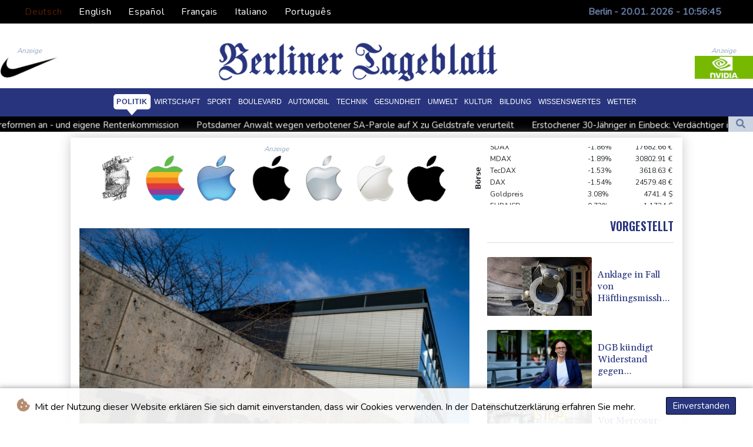

--- FILE ---
content_type: text/html; charset=UTF-8
request_url: https://www.berlinertageblatt.de/Politik/25025-verlaengerung-von-corona-massnahmen-in-thueringen-scheitert-im-landtag.html
body_size: 19767
content:
<!doctype html>
<html lang="de">
    <head>
        <meta charset="utf-8">
<meta name="viewport" content="width=device-width, initial-scale=1">
<meta name="robots" content="index, follow">

<title>Berliner Tageblatt - Verlängerung von Corona-Maßnahmen in Thüringen scheitert im Landtag</title>

<link rel="preconnect" href="//fonts.googleapis.com">
<link rel="preconnect" href="//fonts.gstatic.com" crossorigin>
<link rel="canonical" href="https://www.berlinertageblatt.de/Politik/25025-verlaengerung-von-corona-massnahmen-in-thueringen-scheitert-im-landtag.html">

<link rel="shortcut icon" href="https://www.berlinertageblatt.de/favicon.ico" type="image/x-icon">
<link rel="icon" type="image/png" sizes="16x16" href="https://www.berlinertageblatt.de/favicon/favicon-16x16.png">
<link rel="icon" type="image/png" sizes="32x32" href="https://www.berlinertageblatt.de/favicon/favicon-32x32.png">
<link rel="icon" type="image/png" sizes="96x96" href="https://www.berlinertageblatt.de/favicon/favicon-96x96.png">


<link rel="apple-touch-icon" sizes="57x57" href="https://www.berlinertageblatt.de/favicon/apple-touch-icon-57x57.png">
<link rel="apple-touch-icon" sizes="60x60" href="https://www.berlinertageblatt.de/favicon/apple-touch-icon-60x60.png">
<link rel="apple-touch-icon" sizes="72x72" href="https://www.berlinertageblatt.de/favicon/apple-touch-icon-72x72.png">
<link rel="apple-touch-icon" sizes="76x76" href="https://www.berlinertageblatt.de/favicon/apple-touch-icon-76x76.png">
<link rel="apple-touch-icon" sizes="114x114" href="https://www.berlinertageblatt.de/favicon/apple-touch-icon-114x114.png">
<link rel="apple-touch-icon" sizes="120x120" href="https://www.berlinertageblatt.de/favicon/apple-touch-icon-120x120.png">
<link rel="apple-touch-icon" sizes="144x144" href="https://www.berlinertageblatt.de/favicon/apple-touch-icon-144x144.png">
<link rel="apple-touch-icon" sizes="152x152" href="https://www.berlinertageblatt.de/favicon/apple-touch-icon-152x152.png">
<link rel="apple-touch-icon" sizes="180x180" href="https://www.berlinertageblatt.de/favicon/apple-touch-icon-180x180.png">

<link rel="manifest" href="/site.webmanifest">
<link rel="mask-icon" href="/safari-pinned-tab.svg" color="#5bbad5">
<meta name="msapplication-TileColor" content="#da532c">
<meta name="theme-color" content="#ffffff">
<script type="application/ld+json">
            {
                "@context":"https://schema.org",
                "@type":"WebSite",
                "name": "Berliner Tageblatt",
                "alternateName":"Berliner Tageblatt",
                "url": "https://www.berlinertageblatt.de",
                "image": "https://www.berlinertageblatt.de/img/images/BTB-Logo.png"
    }
</script>
                                    <meta name="twitter:card" content="summary_large_image"/>
    <meta name="twitter:site" content="DTZeitung"/>
    <meta name="twitter:site:id" content="1513458655999533056"/>
<meta name="twitter:url" content="https://www.berlinertageblatt.de/Politik/25025-verlaengerung-von-corona-massnahmen-in-thueringen-scheitert-im-landtag.html"/>
<meta name="twitter:description" content="Eine geplante Verlängerung der Corona-Maßnahmen in Thüringen ist im Landtag gescheitert. Das Landesparlament lehnte am Donnerstag einen entsprechenden Antrag der Fraktionen der Regierungsparteien Linke, SPD und Grüne ab, wie Parlamentsvizepräsidentin Dorothea Marx (SPD) nach der Abstimmung in Erfurt bekanntgab. Die Oppositionsfraktionen von CDU, FDP, AfD sowie die fraktionslosen Abgeordneten lehnten die einzeln aufgerufenen Punkte des Antrags mehrheitlich ab."/>
<meta name="twitter:title" content="Verlängerung von Corona-Maßnahmen in Thüringen scheitert im Landtag"/>
<meta name="twitter:image" content="/media/shared/articles/c9/13/90/Verl--ngerung-von-Corona-Ma--nahmen-582743.jpg"/>
                        <meta name="keywords" content="Thüringen,Regierung,Parlament,Pandemie,Coronavirus">
            <meta name="news_keywords" content="Thüringen,Regierung,Parlament,Pandemie,Coronavirus">
            <meta name="title" content="Verlängerung von Corona-Maßnahmen in Thüringen scheitert im ...">
            <meta name="description" content="Die Verlängerung der Corona-Maßnahmen in Thüringen ist im Landtag gescheitert. Das Landesparlament lehnte einen entsprechenden Antrag der Fraktio...">
                <meta name="rights" content="© Berliner Tageblatt - 2026 - Alle Rechte vorbehalten">
        <meta name="csrf-token" content="T4cKWCuiqmyE33BcQ2xT8rxrCRAFEy7fsvAcTs6F">
        <meta name="og:image" content="/media/shared/articles/c9/13/90/Verl--ngerung-von-Corona-Ma--nahmen-582743.jpg">
        <link rel="dns-prefetch" href="//fonts.gstatic.com">
        <link href="//fonts.googleapis.com/css?family=Nunito" rel="stylesheet">
        <link href="https://www.berlinertageblatt.de/css/compiled/app.css?v=F63B0" rel="stylesheet">

                                        <script type="application/ld+json">
                        {
                            "@context": "https://schema.org",
                            "@type": "NewsArticle",
                            "headline": "Verlängerung von Corona-Maßnahmen in Thüringen scheitert im Landtag",
                            "alternativeHeadline": "Eine geplante Verlängerung der Corona-Maßnahmen in Thüringen ist im Landtag gescheitert. Das Landesparlament lehnte am Donnerstag einen entsprechenden Antrag der Fraktionen der Regierungsparteien Linke, SPD und Grüne ab, wie Parlamentsvizepräsidentin Dorothea Marx (SPD) nach der Abstimmung in Erfurt bekanntgab. Die Oppositionsfraktionen von CDU, FDP, AfD sowie die fraktionslosen Abgeordneten lehnten die einzeln aufgerufenen Punkte des Antrags mehrheitlich ab.",
                            "description": "Eine geplante Verlängerung der Corona-Maßnahmen in Thüringen ist im Landtag gescheitert. Das Landesparlament lehnte am Donnerstag einen entsprechenden Antrag der Fraktionen der Regierungsparteien Linke, SPD und Grüne ab, wie Parlamentsvizepräsidentin Dorothea Marx (SPD) nach der Abstimmung in Erfurt bekanntgab. Die Oppositionsfraktionen von CDU, FDP, AfD sowie die fraktionslosen Abgeordneten lehnten die einzeln aufgerufenen Punkte des Antrags mehrheitlich ab.",
                            "mainEntityOfPage": "https://www.berlinertageblatt.de/Politik/25025-verlaengerung-von-corona-massnahmen-in-thueringen-scheitert-im-landtag.html",
                            "articleBody": "Eine geplante Verlängerung der Corona-Maßnahmen in Thüringen ist im Landtag gescheitert. Das Landesparlament lehnte am Donnerstag einen entsprechenden Antrag der Fraktionen der Regierungsparteien Linke, SPD und Grüne ab, wie Parlamentsvizepräsidentin Dorothea Marx (SPD) nach der Abstimmung in Erfurt bekanntgab. Die Oppositionsfraktionen von CDU, FDP, AfD sowie die fraktionslosen Abgeordneten lehnten die einzeln aufgerufenen Punkte des Antrags mehrheitlich ab.\nDie Abgeordneten der Regierungsfraktionen stimmten für den Antrag. Da es in Thüringen eine Minderheitsregierung gibt, hatten sie jedoch keine Mehrheit. Mit dem Antrag wollten die Abgeordneten von Linker, SPD und Grünen erreichen, dass sich das Bundesland zum Hotspot erklärt. Damit hätten die bestehenden Corona-Maßnahmen verlängert werden können.Denn das neue Infektionsschutzgesetz sieht statt strengen Beschränkungen nur noch einen Basisschutz vor. Schärfere Maßnahmen dürfen die Länder dann nur noch für sogenannte Hotspots anordnen. Ministerpräsident Bodo Ramelow (Linke) kritisierte das neue Gesetz vor der Abstimmung im Parlament. Die Länder seien damit \"um Basisschutzregeln entledigt\" worden.Jedes Bundesland müsse nun selbst sehen, ob es eine Regelung hinbekomme. \"Die Thüringer Landeskrankenhausgesellschaft bittet, bestimmte Maßnahmen noch aufrechtzuerhalten\", sagte Ramelow und warb für die Annahme des Antrags. Zu Hotspots hatten sich bisher nur Hamburg und Mecklenburg-Vorpommern erklärt. Am Donnerstag beschloss auch die Landesregierung von Sachsen-Anhalt wie zuvor bereits die meisten Länder die Umsetzung der Basisschutzmaßnahmen.M.Furrer--BTB",
                            "datePublished": "2022-03-31 12:09:17",
                            "speakable": {
                                "@type": "SpeakableSpecification",
                                "cssSelector": ["headline", "articleBody"]
                            },
                            "image": {
                                "@type": "ImageObject",
                                "url": "/media/shared/articles/c9/13/90/Verl--ngerung-von-Corona-Ma--nahmen-582743.jpg",
                                "width": "950",
                                "height": "533",
                                "encodingFormat": "image/jpeg"
                            },
                            "author": [{
                                "url": "https://www.berlinertageblatt.de",
                                "@type": "Organization",
                                "name": "Berliner Tageblatt"
                            }],
                            "publisher": {
                                "@type": "Organization",
                                "name": "Berliner Tageblatt",
                                "url": "https://www.berlinertageblatt.de",
                                "logo": {
                                    "@type": "ImageObject",
                                    "url": "https://www.berlinertageblatt.de/img/images/BTB-Logo.png",
                                    "width": 900,
                                    "height": 200
                                }
                            },
                            "keywords": "Thüringen,Regierung,Parlament,Pandemie,Coronavirus"
                        }
                    </script>
                                        <link rel="stylesheet" href="https://www.berlinertageblatt.de/css/compiled/front.css?v=F63B0">
    </head>
    <body class="front-area article-blade" onload=display_ct();>
        <div id="app">
                        <div id="lang-bar" class="top-bar main-header">
                <div class="lang-switcher-wrapper switch white-container">
        <button class="lang-switcher" type="button" >
                            <span  data-language="de" class=" pulsate red "> Deutsch </span>
                            <span  data-toggle="modal" data-target="#languageModal" onclick="autoCloseModal(this);"  data-language="en" class=""> English </span>
                            <span  data-toggle="modal" data-target="#languageModal" onclick="autoCloseModal(this);"  data-language="es" class=""> Español </span>
                            <span  data-toggle="modal" data-target="#languageModal" onclick="autoCloseModal(this);"  data-language="fr" class=""> Français </span>
                            <span  data-toggle="modal" data-target="#languageModal" onclick="autoCloseModal(this);"  data-language="it" class=""> Italiano </span>
                            <span  data-toggle="modal" data-target="#languageModal" onclick="autoCloseModal(this);"  data-language="pt" class=""> Português </span>
                    </button>
    </div>
    <div data-nosnippet class="modal hide" id="languageModal">
                <div class="row" id="content-page">
                    <div class="modal-spinner d-none">
                        <div class="flexbox-modal">
                            <div>
                                <div class="hm-spinner"></div>
                            </div>
                        </div>

                    </div>
                    <div class="card col-xl-6 col-lg-9 col-md-10 col-sm-12 m-auto">
                        <button type="button" class="close close-modal-cookie cookie_resp"  data-dismiss="modal" aria-label="Close">
                            <span aria-hidden="true">&times;</span>
                        </button>
                        <div class="title-text-dark">Eine Sprache wählen</div>
                        <div class="autoclose-modal d-none"><span class="autoclose-modal-text">Automatisch schließen in</span> : <span class="autoclose-modal-timer" data-close-in="3">3</span></div>
                        <div class="row box">
                                                                                                <div class="padd col-xl-6 col-md-6 col-sm-6 col-xs-12">
                                        <p class="title-lang">Wie gewohnt mit Werbung lesen</p>
                                        <p class="intro-text-article">Nutzen Sie <b> Berliner Tageblatt </b> mit personalisierter Werbung, Werbetracking, Nutzungsanalyse und externen Multimedia-Inhalten. Details zu Cookies und Verarbeitungszwecken sowie zu Ihrer jederzeitigen Widerrufsmöglichkeit finden Sie unten, im Cookie-Manager sowie in unserer Datenschutzerklärung.</p>
                                        <a class="btn language_selector cookie_resp  active-lang "
                                           href="javascript:void(0);" rel="nofollow"
                                           data-language="de"


                                           data-url="https://www.berlinertageblatt.de"
                                        > Deutsch </a>
                                    </div>
                                                                    <div class="padd col-xl-6 col-md-6 col-sm-6 col-xs-12">
                                        <p class="title-lang">Read as usual with advertising</p>
                                        <p class="intro-text-article">Use <b> Berliner Tageblatt </b>  with personalised advertising, ad tracking, usage analysis and external multimedia content. Details on cookies and processing purposes as well as your revocation option at any time can be found below, in the cookie manager as well as in our privacy policy.</p>
                                        <a class="btn language_selector cookie_resp "
                                           href="javascript:void(0);" rel="nofollow"
                                           data-language="en"


                                           data-url="https://www.berlinertageblatt.de/en"
                                        > English </a>
                                    </div>
                                                                    <div class="padd col-xl-6 col-md-6 col-sm-6 col-xs-12">
                                        <p class="title-lang">Lea como siempre con publicidad</p>
                                        <p class="intro-text-article">Utilizar <b> Berliner Tageblatt </b> con publicidad personalizada, seguimiento de anuncios, análisis de uso y contenido multimedia externo. Los detalles sobre las cookies y los propósitos de procesamiento, así como su opción de revocación en cualquier momento, se pueden encontrar a continuación, en el gestor de cookies, así como en nuestra política de privacidad.</p>
                                        <a class="btn language_selector cookie_resp "
                                           href="javascript:void(0);" rel="nofollow"
                                           data-language="es"


                                           data-url="https://www.berlinertageblatt.de/es"
                                        > Español </a>
                                    </div>
                                                                    <div class="padd col-xl-6 col-md-6 col-sm-6 col-xs-12">
                                        <p class="title-lang">Lire comme d'habitude avec de la publicité</p>
                                        <p class="intro-text-article">Utilisez le <b> Berliner Tageblatt </b> avec des publicités personnalisées, un suivi publicitaire, une analyse de l'utilisation et des contenus multimédias externes. Vous trouverez des détails sur les cookies et les objectifs de traitement ainsi que sur votre possibilité de révocation à tout moment ci-dessous, dans le gestionnaire de cookies ainsi que dans notre déclaration de protection des données.</p>
                                        <a class="btn language_selector cookie_resp "
                                           href="javascript:void(0);" rel="nofollow"
                                           data-language="fr"


                                           data-url="https://www.berlinertageblatt.de/fr"
                                        > Français </a>
                                    </div>
                                                                    <div class="padd col-xl-6 col-md-6 col-sm-6 col-xs-12">
                                        <p class="title-lang">Leggere come sempre con la pubblicità</p>
                                        <p class="intro-text-article">Utilizzare <b> Berliner Tageblatt </b> con pubblicità personalizzata, tracciamento degli annunci, analisi dell'utilizzo e contenuti multimediali esterni. I dettagli sui cookie e sulle finalità di elaborazione, nonché la possibilità di revocarli in qualsiasi momento, sono riportati di seguito nel Cookie Manager e nella nostra Informativa sulla privacy.</p>
                                        <a class="btn language_selector cookie_resp "
                                           href="javascript:void(0);" rel="nofollow"
                                           data-language="it"


                                           data-url="https://www.berlinertageblatt.de/it"
                                        > Italiano </a>
                                    </div>
                                                                    <div class="padd col-xl-6 col-md-6 col-sm-6 col-xs-12">
                                        <p class="title-lang">Ler como de costume com publicidade</p>
                                        <p class="intro-text-article">Utilizar o <b> Berliner Tageblatt </b> com publicidade personalizada, rastreio de anúncios, análise de utilização e conteúdo multimédia externo. Detalhes sobre cookies e fins de processamento, bem como a sua opção de revogação em qualquer altura, podem ser encontrados abaixo, no Gestor de Cookies, bem como na nossa Política de Privacidade.</p>
                                        <a class="btn language_selector cookie_resp "
                                           href="javascript:void(0);" rel="nofollow"
                                           data-language="pt"


                                           data-url="https://www.berlinertageblatt.de/pt"
                                        > Português </a>
                                    </div>
                                                                            </div>
            </div>
        </div>

    </div>


                <div class="d-flex values">
                    <div class="nav-item date-nav-item" id="ct"></div>
                </div>
            </div>
            <div class="js-cookie-consent cookie-consent cookie-alert">

    <span class="cookie-consent__message">
        <i class="fas fa-cookie-bite pr-1"></i>
        Mit der Nutzung dieser Website erklären Sie sich damit einverstanden, dass wir Cookies verwenden. In der Datenschutzerklärung erfahren Sie mehr.
    </span>

    <button class="js-cookie-consent-agree cookie-consent__agree accept-cookies">
        Einverstanden
    </button>

</div>

<script>
    (function () {
        "use strict";

        var cookieAlert = document.querySelector(".cookie-alert");
        var acceptCookies = document.querySelector(".accept-cookies");

        cookieAlert.offsetHeight; // Force browser to trigger reflow (https://stackoverflow.com/a/39451131)

        if (!getCookie("acceptCookies")) {
            cookieAlert.classList.add("show");
        }

        acceptCookies.addEventListener("click", function () {
            setCookie("acceptCookies", true, 60);
            cookieAlert.classList.remove("show");
        });
    })();

    // Cookie functions stolen from w3schools
    function setCookie(cname, cvalue, exdays) {
        var d = new Date();
        d.setTime(d.getTime() + (exdays * 24 * 60 * 60 * 1000));
        var expires = "expires=" + d.toUTCString();
        document.cookie = cname + "=" + cvalue + ";" + expires + ";path=/";
    }

    function getCookie(cname) {
        var name = cname + "=";
        var decodedCookie = decodeURIComponent(document.cookie);
        var ca = decodedCookie.split(';');
        for (var i = 0; i < ca.length; i++) {
            var c = ca[i];
            while (c.charAt(0) === ' ') {
                c = c.substring(1);
            }
            if (c.indexOf(name) === 0) {
                return c.substring(name.length, c.length);
            }
        }
        return "";
    }
</script>


    <script>

        window.laravelCookieConsent = (function () {

            const COOKIE_VALUE = 1;
            const COOKIE_DOMAIN = 'www.berlinertageblatt.de';

            function consentWithCookies() {
                setCookie('laravel_cookie_consent', COOKIE_VALUE, 7300);
                hideCookieDialog();
            }

            function cookieExists(name) {
                return (document.cookie.split('; ').indexOf(name + '=' + COOKIE_VALUE) !== -1);
            }

            function hideCookieDialog() {
                const dialogs = document.getElementsByClassName('js-cookie-consent');

                for (let i = 0; i < dialogs.length; ++i) {
                    dialogs[i].style.display = 'none';
                }
            }

            function setCookie(name, value, expirationInDays) {
                const date = new Date();
                date.setTime(date.getTime() + (expirationInDays * 24 * 60 * 60 * 1000));
                document.cookie = name + '=' + value
                    + ';expires=' + date.toUTCString()
                    + ';domain=' + COOKIE_DOMAIN
                    + ';path=/'
                    + ';samesite=lax';
            }

            if (cookieExists('laravel_cookie_consent')) {
                hideCookieDialog();
            }

            const buttons = document.getElementsByClassName('js-cookie-consent-agree');

            for (let i = 0; i < buttons.length; ++i) {
                buttons[i].addEventListener('click', consentWithCookies);
            }

            return {
                consentWithCookies: consentWithCookies,
                hideCookieDialog: hideCookieDialog
            };
        })();
    </script>

            <div id="page-container">
                <div id="content-wrap">
                    <h1>Berliner Tageblatt - Verlängerung von Corona-Maßnahmen in Thüringen scheitert im Landtag</h1>
                    <div class="header-top mobile-none">
        <div class="logo-container text-center">
            <div itemscope itemtype="https://schema.org/AdvertiserContentArticle" class="partner text-center" data-position="topLeft" for-blade="article-blade"></div>
            <a href="https://www.berlinertageblatt.de">
                <img src="https://www.berlinertageblatt.de/img/images/BTB-Logo.png" title="Berliner Tageblatt" alt="Berliner Tageblatt">
            </a>
            <div itemscope itemtype="https://schema.org/AdvertiserContentArticle" class="partner text-center partner-right" data-position="topRight" for-blade="article-blade"></div>
        </div>
    </div>
    <nav class="navbar navbar-expand-lg ">
        <button class="navbar-toggler" type="button" data-toggle="collapse" data-target="#navbarNavDropdown" aria-controls="navbarNavDropdown" aria-expanded="false" aria-label="Toggle navigation">
            <img src="https://www.berlinertageblatt.de/img/svg/menu.svg" class="menu-bars" alt="Speisekarte">
        </button>
        <a class="desktop-none" href="https://www.berlinertageblatt.de">
            <img src="https://www.berlinertageblatt.de/img/images/BTB-Logo.png" title="Berliner Tageblatt" alt="Berliner Tageblatt">
        </a>
        <div class="navbar-collapse collapse justify-content-center" id="navbarNavDropdown">
            <ul class="navbar-nav row align-items-center">
                                                            <li class="nav-item pad  active_tab ">
                                                            <a href="https://www.berlinertageblatt.de/Politik.html" aria-current="page" class="nav-link text-uppercase " >Politik</a>
                                                    </li>
                                            <li class="nav-item pad ">
                                                            <a href="https://www.berlinertageblatt.de/Wirtschaft.html" aria-current="page" class="nav-link text-uppercase " >Wirtschaft</a>
                                                    </li>
                                            <li class="nav-item pad ">
                                                            <a href="https://www.berlinertageblatt.de/Sport.html" aria-current="page" class="nav-link text-uppercase " >Sport</a>
                                                    </li>
                                            <li class="nav-item pad ">
                                                            <a href="https://www.berlinertageblatt.de/Boulevard.html" aria-current="page" class="nav-link text-uppercase " >Boulevard</a>
                                                    </li>
                                            <li class="nav-item pad ">
                                                            <a href="https://www.berlinertageblatt.de/Automobil.html" aria-current="page" class="nav-link text-uppercase " >Automobil</a>
                                                    </li>
                                            <li class="nav-item pad ">
                                                            <a href="https://www.berlinertageblatt.de/Technik.html" aria-current="page" class="nav-link text-uppercase " >Technik</a>
                                                    </li>
                                            <li class="nav-item pad ">
                                                            <a href="https://www.berlinertageblatt.de/Gesundheit.html" aria-current="page" class="nav-link text-uppercase " >Gesundheit</a>
                                                    </li>
                                            <li class="nav-item pad ">
                                                            <a href="https://www.berlinertageblatt.de/Umwelt.html" aria-current="page" class="nav-link text-uppercase " >Umwelt</a>
                                                    </li>
                                            <li class="nav-item pad ">
                                                            <a href="https://www.berlinertageblatt.de/Kultur.html" aria-current="page" class="nav-link text-uppercase " >Kultur</a>
                                                    </li>
                                            <li class="nav-item pad ">
                                                            <a href="https://www.berlinertageblatt.de/Bildung.html" aria-current="page" class="nav-link text-uppercase " >Bildung</a>
                                                    </li>
                                            <li class="nav-item pad ">
                                                            <a href="https://www.berlinertageblatt.de/Wissenswertes.html" aria-current="page" class="nav-link text-uppercase " >Wissenswertes</a>
                                                    </li>
                                            <li class="nav-item pad ">
                                                            <a href="https://www.berlinertageblatt.de/Wetter.html" aria-current="page" class="nav-link text-uppercase " >Wetter</a>
                                                    </li>
                                    
            </ul>
        </div>
    </nav>
    <div class="d-flex w-100 ct_hn justify-content-between">








        <div class="newsTicker">
            <ul class="list">
                                    <li class="listitem">
                        <a href="https://www.berlinertageblatt.de/Politik/617145-dgb-kuendigt-widerstand-gegen-sozialreformen-an-und-eigene-rentenkommission.html">DGB kündigt Widerstand gegen Sozialreformen an - und eigene Rentenkommission</a>
                    </li>
                                    <li class="listitem">
                        <a href="https://www.berlinertageblatt.de/Boulevard/617146-potsdamer-anwalt-wegen-verbotener-sa-parole-auf-x-zu-geldstrafe-verurteilt.html">Potsdamer Anwalt wegen verbotener SA-Parole auf X zu Geldstrafe verurteilt</a>
                    </li>
                                    <li class="listitem">
                        <a href="https://www.berlinertageblatt.de/Boulevard/617137-erstochener-30-jaehriger-in-einbeck-verdaechtiger-in-untersuchungshaft.html">Erstochener 30-Jähriger in Einbeck: Verdächtiger in Untersuchungshaft</a>
                    </li>
                                    <li class="listitem">
                        <a href="https://www.berlinertageblatt.de/Wirtschaft/617133-warnstreiks-in-oeffentlichem-dienst-bundesweite-auswirkungen-auf-strassenverkehr.html">Warnstreiks in öffentlichem Dienst: Bundesweite Auswirkungen auf Straßenverkehr</a>
                    </li>
                                    <li class="listitem">
                        <a href="https://www.berlinertageblatt.de/Politik/617131-vor-mercosur-abstimmung-im-eu-parlament-landwirte-demonstrieren-in-strassburg.html">Vor Mercosur-Abstimmung im EU-Parlament: Landwirte demonstrieren in Straßburg</a>
                    </li>
                                    <li class="listitem">
                        <a href="https://www.berlinertageblatt.de/Sport/617122-ard-und-zdf-teilen-deutsche-wm-spiele-auf.html">ARD und ZDF teilen deutsche WM-Spiele auf</a>
                    </li>
                                    <li class="listitem">
                        <a href="https://www.berlinertageblatt.de/Sport/617118-kein-weiteres-melbourne-maerchen-lys-verliert-in-runde-eins.html">Kein weiteres Melbourne-Märchen: Lys verliert in Runde eins</a>
                    </li>
                                    <li class="listitem">
                        <a href="https://www.berlinertageblatt.de/Bildung/617116-29-prozent-der-schueler-in-deutschland-haben-einwanderungsgeschichte.html">29 Prozent der Schüler in Deutschland haben Einwanderungsgeschichte</a>
                    </li>
                                    <li class="listitem">
                        <a href="https://www.berlinertageblatt.de/Politik/617108-spd-politiker-ahmetovic-deutschland-laesst-sich-in-groenland-streit-nicht-erpressen.html">SPD-Politiker Ahmetovic: Deutschland lässt sich in Grönland-Streit nicht erpressen</a>
                    </li>
                                    <li class="listitem">
                        <a href="https://www.berlinertageblatt.de/Wirtschaft/617104-buergermeister-tausende-wohngebaeude-in-kiew-nach-russischem-angriff-ohne-heizung.html">Bürgermeister: Tausende Wohngebäude in Kiew nach russischem Angriff ohne Heizung</a>
                    </li>
                            </ul>
        </div>
        <div class="nav-item pad search-abs-pos">
            <div id="FullScreenOverlay" class="overlay">
                <span class="closebtn" onclick="closeSearchHero()" title="Close Overlay">×</span>
                <div class="overlay-content">
                    <form action="https://www.berlinertageblatt.de/Suche.html" name="sear" method="get" role="search">
                        <input type="text" id="search2" minlength="5" type="search" name="search" placeholder="Search">
                        <button type="submit"><i class="fas fa-search"></i></button>
                    </form>
                </div>
            </div>

            <div class="SearchHero text-center">
                <button class="openBtn" onclick="openSearchHero()"><i class="fas fa-search"></i></button>
            </div>
        </div>
    </div>

                                        <main class="white-container position-relative">
                        <div class="right-skryper">
                            <div itemscope itemtype="https://schema.org/AdvertiserContentArticle" class="partner text-center pb-2" data-position="right" for-blade="article-blade"></div>
                            <div itemscope itemtype="https://schema.org/AdvertiserContentArticle" class="partner text-center" data-position="right" for-blade="article-blade"></div>
                        </div>
                        <div class="left-skryper">
                            <div itemscope itemtype="https://schema.org/AdvertiserContentArticle" class="partner text-center pb-2" data-position="left" for-blade="article-blade"></div>
                            <div itemscope itemtype="https://schema.org/AdvertiserContentArticle" class="partner text-center" data-position="left" for-blade="article-blade"></div>
                        </div>
                                                    <div class="search-weather justify-content-between desktop-view">
            <div id="widget-feeds" class="visible" >
            <ul class="feeds-ul">
                                    <li class="feeds-li mb-2 feeds-first-li">
                        <a class="feeds-a" href="https://www.berlinertageblatt.de/Boulevard/617137-erstochener-30-jaehriger-in-einbeck-verdaechtiger-in-untersuchungshaft.html">
                                                        <img class="feed-image" src="/media/shared/articles/9e/77/e9/Erstochener-30-J--hriger-in-Einbeck-670022_small.jpg" data-original_src="/media/shared/articles/9e/77/e9/Erstochener-30-J--hriger-in-Einbeck-670022_small.jpg" loading="lazy" alt="Erstochener 30-J&auml;hriger in Einbeck: Verd&auml;chtiger in Untersuchungshaft" onerror="this.onerror=null;this.src='https://www.berlinertageblatt.de/imagesDefaultCategories/Berliner-Tageblatt-114292174.jpg';">
                                                            <span class="pl-2 feeds-title clamp-3">Erstochener 30-Jähriger in Einbeck: Verdächtiger in Untersuchungshaft</span>
                            
                        </a>
                    </li>
                                    <li class="feeds-li mb-2 feeds-second-li">
                        <a class="feeds-a" href="https://www.berlinertageblatt.de/Wirtschaft/617133-warnstreiks-in-oeffentlichem-dienst-bundesweite-auswirkungen-auf-strassenverkehr.html">
                                                            <span class="pr-2 feeds-title clamp-3">Warnstreiks in öffentlichem Dienst: Bundesweite Auswirkungen auf Straßenverkehr</span>
                                                        <img class="feed-image" src="/media/shared/articles/ea/01/5f/Warnstreiks-in---ffentlichem-Dienst-796887_small.jpg" data-original_src="/media/shared/articles/ea/01/5f/Warnstreiks-in---ffentlichem-Dienst-796887_small.jpg" loading="lazy" alt="Warnstreiks in &ouml;ffentlichem Dienst: Bundesweite Auswirkungen auf Stra&szlig;enverkehr" onerror="this.onerror=null;this.src='https://www.berlinertageblatt.de/imagesDefaultCategories/Berliner-Tageblatt-141985605.jpg';">
                            
                        </a>
                    </li>
                                    <li class="feeds-li mb-2 feeds-first-li">
                        <a class="feeds-a" href="https://www.berlinertageblatt.de/Politik/617131-vor-mercosur-abstimmung-im-eu-parlament-landwirte-demonstrieren-in-strassburg.html">
                                                        <img class="feed-image" src="/media/shared/articles/8c/6d/71/Vor-Mercosur-Abstimmung-im-EU-Parla-783937_small.jpg" data-original_src="/media/shared/articles/8c/6d/71/Vor-Mercosur-Abstimmung-im-EU-Parla-783937_small.jpg" loading="lazy" alt="Vor Mercosur-Abstimmung im EU-Parlament: Landwirte demonstrieren in Stra&szlig;burg" onerror="this.onerror=null;this.src='https://www.berlinertageblatt.de/imagesDefaultCategories/Berliner-Tageblatt-40036902l.jpg';">
                                                            <span class="pl-2 feeds-title clamp-3">Vor Mercosur-Abstimmung im EU-Parlament: Landwirte demonstrieren in Straßburg</span>
                            
                        </a>
                    </li>
                                    <li class="feeds-li mb-2 feeds-second-li">
                        <a class="feeds-a" href="https://www.berlinertageblatt.de/Sport/617122-ard-und-zdf-teilen-deutsche-wm-spiele-auf.html">
                                                            <span class="pr-2 feeds-title clamp-3">ARD und ZDF teilen deutsche WM-Spiele auf</span>
                                                        <img class="feed-image" src="/media/shared/articles/bc/3e/fe/ARD-und-ZDF-teilen-deutsche-WM-Spie-864994_small.jpg" data-original_src="/media/shared/articles/bc/3e/fe/ARD-und-ZDF-teilen-deutsche-WM-Spie-864994_small.jpg" loading="lazy" alt="ARD und ZDF teilen deutsche WM-Spiele auf" onerror="this.onerror=null;this.src='https://www.berlinertageblatt.de/imagesDefaultCategories/Berliner-Tageblatt-90494676.png';">
                            
                        </a>
                    </li>
                                    <li class="feeds-li mb-2 feeds-first-li">
                        <a class="feeds-a" href="https://www.berlinertageblatt.de/Sport/617118-kein-weiteres-melbourne-maerchen-lys-verliert-in-runde-eins.html">
                                                        <img class="feed-image" src="/media/shared/articles/84/7f/84/Kein-weiteres-Melbourne-M--rchen--L-175885_small.jpg" data-original_src="/media/shared/articles/84/7f/84/Kein-weiteres-Melbourne-M--rchen--L-175885_small.jpg" loading="lazy" alt="Kein weiteres Melbourne-M&auml;rchen: Lys verliert in Runde eins" onerror="this.onerror=null;this.src='https://www.berlinertageblatt.de/imagesDefaultCategories/Berliner-Tageblatt-64692769.jpg';">
                                                            <span class="pl-2 feeds-title clamp-3">Kein weiteres Melbourne-Märchen: Lys verliert in Runde eins</span>
                            
                        </a>
                    </li>
                                    <li class="feeds-li mb-2 feeds-second-li">
                        <a class="feeds-a" href="https://www.berlinertageblatt.de/Bildung/617116-29-prozent-der-schueler-in-deutschland-haben-einwanderungsgeschichte.html">
                                                            <span class="pr-2 feeds-title clamp-3">29 Prozent der Schüler in Deutschland haben Einwanderungsgeschichte</span>
                                                        <img class="feed-image" src="/media/shared/articles/91/27/c3/29-Prozent-der-Sch--ler-in-Deutschl-898786_small.jpg" data-original_src="/media/shared/articles/91/27/c3/29-Prozent-der-Sch--ler-in-Deutschl-898786_small.jpg" loading="lazy" alt="29 Prozent der Sch&uuml;ler in Deutschland haben Einwanderungsgeschichte" onerror="this.onerror=null;this.src='https://www.berlinertageblatt.de/imagesDefaultCategories/Berliner-Tageblatt-141985605.jpg';">
                            
                        </a>
                    </li>
                                    <li class="feeds-li mb-2 feeds-first-li">
                        <a class="feeds-a" href="https://www.berlinertageblatt.de/Politik/617108-spd-politiker-ahmetovic-deutschland-laesst-sich-in-groenland-streit-nicht-erpressen.html">
                                                        <img class="feed-image" src="/media/shared/articles/8b/31/ca/SPD-Politiker-Ahmetovic--Deutschlan-661711_small.jpg" data-original_src="/media/shared/articles/8b/31/ca/SPD-Politiker-Ahmetovic--Deutschlan-661711_small.jpg" loading="lazy" alt="SPD-Politiker Ahmetovic: Deutschland l&auml;sst sich in Gr&ouml;nland-Streit nicht erpressen" onerror="this.onerror=null;this.src='https://www.berlinertageblatt.de/imagesDefaultCategories/Berliner-Tageblatt-90494676.png';">
                                                            <span class="pl-2 feeds-title clamp-3">SPD-Politiker Ahmetovic: Deutschland lässt sich in Grönland-Streit nicht erpressen</span>
                            
                        </a>
                    </li>
                                    <li class="feeds-li mb-2 feeds-second-li">
                        <a class="feeds-a" href="https://www.berlinertageblatt.de/Wirtschaft/617104-buergermeister-tausende-wohngebaeude-in-kiew-nach-russischem-angriff-ohne-heizung.html">
                                                            <span class="pr-2 feeds-title clamp-3">Bürgermeister: Tausende Wohngebäude in Kiew nach russischem Angriff ohne Heizung</span>
                                                        <img class="feed-image" src="/media/shared/articles/36/93/0a/B--rgermeister--Tausende-Wohngeb--u-545746_small.jpg" data-original_src="/media/shared/articles/36/93/0a/B--rgermeister--Tausende-Wohngeb--u-545746_small.jpg" loading="lazy" alt="B&uuml;rgermeister: Tausende Wohngeb&auml;ude in Kiew nach russischem Angriff ohne Heizung" onerror="this.onerror=null;this.src='https://www.berlinertageblatt.de/imagesDefaultCategories/Berliner-TageBlatt-News.jpg';">
                            
                        </a>
                    </li>
                                    <li class="feeds-li mb-2 feeds-first-li">
                        <a class="feeds-a" href="https://www.berlinertageblatt.de/Wirtschaft/617105-trumps-zollpolitik-deutschlands-exportueberschuss-im-handel-mit-usa-geschrumpft.html">
                                                        <img class="feed-image" src="/media/shared/articles/8e/96/93/Trumps-Zollpolitik--Deutschlands-Ex-695471_small.jpg" data-original_src="/media/shared/articles/8e/96/93/Trumps-Zollpolitik--Deutschlands-Ex-695471_small.jpg" loading="lazy" alt="Trumps Zollpolitik: Deutschlands Export&uuml;berschuss im Handel mit USA geschrumpft" onerror="this.onerror=null;this.src='https://www.berlinertageblatt.de/imagesDefaultCategories/Berliner-Tageblatt-152828754.jpg';">
                                                            <span class="pl-2 feeds-title clamp-3">Trumps Zollpolitik: Deutschlands Exportüberschuss im Handel mit USA geschrumpft</span>
                            
                        </a>
                    </li>
                                    <li class="feeds-li mb-2 feeds-second-li">
                        <a class="feeds-a" href="https://www.berlinertageblatt.de/Wirtschaft/617100-neuer-rekord-fast-43-millionen-touristen-besuchten-2025-japan.html">
                                                            <span class="pr-2 feeds-title clamp-3">Neuer Rekord: Fast 43 Millionen Touristen besuchten 2025 Japan </span>
                                                        <img class="feed-image" src="/media/shared/articles/5f/09/b8/Neuer-Rekord--Fast-43-Millionen-Tou-148841_small.jpg" data-original_src="/media/shared/articles/5f/09/b8/Neuer-Rekord--Fast-43-Millionen-Tou-148841_small.jpg" loading="lazy" alt="Neuer Rekord: Fast 43 Millionen Touristen besuchten 2025 Japan " onerror="this.onerror=null;this.src='https://www.berlinertageblatt.de/imagesDefaultCategories/Berliner-Tageblatt-152828754.jpg';">
                            
                        </a>
                    </li>
                                    <li class="feeds-li mb-2 feeds-first-li">
                        <a class="feeds-a" href="https://www.berlinertageblatt.de/Sport/617066-nhl-sturm-gewinnt-mit-minnesota-in-toronto.html">
                                                        <img class="feed-image" src="/media/shared/articles/39/41/a4/NHL--Sturm-gewinnt-mit-Minnesota-in-007777_small.jpg" data-original_src="/media/shared/articles/39/41/a4/NHL--Sturm-gewinnt-mit-Minnesota-in-007777_small.jpg" loading="lazy" alt="NHL: Sturm gewinnt mit Minnesota in Toronto" onerror="this.onerror=null;this.src='https://www.berlinertageblatt.de/imagesDefaultCategories/Berliner-Tageblatt-64692769.jpg';">
                                                            <span class="pl-2 feeds-title clamp-3">NHL: Sturm gewinnt mit Minnesota in Toronto</span>
                            
                        </a>
                    </li>
                                    <li class="feeds-li mb-2 feeds-second-li">
                        <a class="feeds-a" href="https://www.berlinertageblatt.de/Sport/617062-nfl-hafley-folgt-in-miami-auf-mcdaniel.html">
                                                            <span class="pr-2 feeds-title clamp-3">NFL: Hafley folgt in Miami auf McDaniel</span>
                                                        <img class="feed-image" src="/media/shared/articles/57/39/2c/NFL--Hafley-folgt-in-Miami-auf-McDa-677178_small.jpg" data-original_src="/media/shared/articles/57/39/2c/NFL--Hafley-folgt-in-Miami-auf-McDa-677178_small.jpg" loading="lazy" alt="NFL: Hafley folgt in Miami auf McDaniel" onerror="this.onerror=null;this.src='https://www.berlinertageblatt.de/imagesDefaultCategories/Berliner-Tageblatt-152828754.jpg';">
                            
                        </a>
                    </li>
                                    <li class="feeds-li mb-2 feeds-first-li">
                        <a class="feeds-a" href="https://www.berlinertageblatt.de/Sport/617061-nba-okc-siegt-souveraen-buhrufe-fuer-knicks.html">
                                                        <img class="feed-image" src="/media/shared/articles/b5/b1/8c/NBA--OKC-siegt-souver--n---Buhrufe--681886_small.jpg" data-original_src="/media/shared/articles/b5/b1/8c/NBA--OKC-siegt-souver--n---Buhrufe--681886_small.jpg" loading="lazy" alt="NBA: OKC siegt souver&auml;n - Buhrufe f&uuml;r Knicks" onerror="this.onerror=null;this.src='https://www.berlinertageblatt.de/imagesDefaultCategories/Berliner-Tageblatt-64692769.jpg';">
                                                            <span class="pl-2 feeds-title clamp-3">NBA: OKC siegt souverän - Buhrufe für Knicks</span>
                            
                        </a>
                    </li>
                                    <li class="feeds-li mb-2 feeds-second-li">
                        <a class="feeds-a" href="https://www.berlinertageblatt.de/Politik/617055-amnesty-generalsekretaerin-europaeer-muessen-sich-trump-widersetzen.html">
                                                            <span class="pr-2 feeds-title clamp-3">Amnesty-Generalsekretärin: Europäer müssen sich Trump widersetzen</span>
                                                        <img class="feed-image" src="/media/shared/articles/7f/99/e3/Amnesty-Generalsekret--rin--Europ---448867_small.jpg" data-original_src="/media/shared/articles/7f/99/e3/Amnesty-Generalsekret--rin--Europ---448867_small.jpg" loading="lazy" alt="Amnesty-Generalsekret&auml;rin: Europ&auml;er m&uuml;ssen sich Trump widersetzen" onerror="this.onerror=null;this.src='https://www.berlinertageblatt.de/imagesDefaultCategories/Berliner-Tageblatt-64692769.jpg';">
                            
                        </a>
                    </li>
                                    <li class="feeds-li mb-2 feeds-first-li">
                        <a class="feeds-a" href="https://www.berlinertageblatt.de/Sport/617047-weltfussballer-olise-matthaeus-nennt-ko-kriterium.html">
                                                        <img class="feed-image" src="/media/shared/articles/ac/e0/56/Weltfu--baller-Olise--Matth--us-nen-566221_small.jpg" data-original_src="/media/shared/articles/ac/e0/56/Weltfu--baller-Olise--Matth--us-nen-566221_small.jpg" loading="lazy" alt="Weltfu&szlig;baller Olise? Matth&auml;us nennt K.o.-Kriterium" onerror="this.onerror=null;this.src='https://www.berlinertageblatt.de/imagesDefaultCategories/Berliner-Tageblatt-90494676.png';">
                                                            <span class="pl-2 feeds-title clamp-3">Weltfußballer Olise? Matthäus nennt K.o.-Kriterium</span>
                            
                        </a>
                    </li>
                                    <li class="feeds-li mb-2 feeds-second-li">
                        <a class="feeds-a" href="https://www.berlinertageblatt.de/Wissenswertes/617045-beckham-sohn-brooklyn-will-sich-nicht-mit-seiner-familie-versoehnen.html">
                                                            <span class="pr-2 feeds-title clamp-3">Beckham-Sohn Brooklyn will sich nicht mit seiner Familie versöhnen</span>
                                                        <img class="feed-image" src="/media/shared/articles/f8/7c/96/Beckham-Sohn-Brooklyn-will-sich-nic-588886_small.jpg" data-original_src="/media/shared/articles/f8/7c/96/Beckham-Sohn-Brooklyn-will-sich-nic-588886_small.jpg" loading="lazy" alt="Beckham-Sohn Brooklyn will sich nicht mit seiner Familie vers&ouml;hnen" onerror="this.onerror=null;this.src='https://www.berlinertageblatt.de/imagesDefaultCategories/Berliner-TageBlatt-News.jpg';">
                            
                        </a>
                    </li>
                                    <li class="feeds-li mb-2 feeds-first-li">
                        <a class="feeds-a" href="https://www.berlinertageblatt.de/Boulevard/617039-wirtschaftsweiser-erwartet-scheitern-der-erbschaftsteuer-vor-verfassungsgericht.html">
                                                        <img class="feed-image" src="/media/shared/articles/20/ec/52/Wirtschaftsweiser-erwartet-Scheiter-181012_small.jpg" data-original_src="/media/shared/articles/20/ec/52/Wirtschaftsweiser-erwartet-Scheiter-181012_small.jpg" loading="lazy" alt="Wirtschaftsweiser erwartet Scheitern der Erbschaftsteuer vor Verfassungsgericht" onerror="this.onerror=null;this.src='https://www.berlinertageblatt.de/imagesDefaultCategories/Berliner-Tageblatt-152828754.jpg';">
                                                            <span class="pl-2 feeds-title clamp-3">Wirtschaftsweiser erwartet Scheitern der Erbschaftsteuer vor Verfassungsgericht</span>
                            
                        </a>
                    </li>
                                    <li class="feeds-li mb-2 feeds-second-li">
                        <a class="feeds-a" href="https://www.berlinertageblatt.de/Wirtschaft/617028-bundesregierung-widerruft-fast-jede-zweite-aufnahmezusage-aus-ampel-zeit-fuer-afghanen.html">
                                                            <span class="pr-2 feeds-title clamp-3">Bundesregierung widerruft fast jede zweite Aufnahmezusage aus Ampel-Zeit für Afghanen</span>
                                                        <img class="feed-image" src="/media/shared/articles/1f/7f/44/Bundesregierung-widerruft-fast-jede-378886_small.jpg" data-original_src="/media/shared/articles/1f/7f/44/Bundesregierung-widerruft-fast-jede-378886_small.jpg" loading="lazy" alt="Bundesregierung widerruft fast jede zweite Aufnahmezusage aus Ampel-Zeit f&uuml;r Afghanen" onerror="this.onerror=null;this.src='https://www.berlinertageblatt.de/imagesDefaultCategories/Berliner-Tageblatt-40036902l.jpg';">
                            
                        </a>
                    </li>
                                    <li class="feeds-li mb-2 feeds-first-li">
                        <a class="feeds-a" href="https://www.berlinertageblatt.de/Boulevard/617025-merz-spricht-mit-soldaten-im-auslandseinsatz-und-deren-angehoerigen.html">
                                                        <img class="feed-image" src="/media/shared/articles/40/c6/17/Merz-spricht-mit-Soldaten-im-Auslan-881876_small.jpg" data-original_src="/media/shared/articles/40/c6/17/Merz-spricht-mit-Soldaten-im-Auslan-881876_small.jpg" loading="lazy" alt="Merz spricht mit Soldaten im Auslandseinsatz und deren Angeh&ouml;rigen" onerror="this.onerror=null;this.src='https://www.berlinertageblatt.de/imagesDefaultCategories/Berliner-Tageblatt-90494676.png';">
                                                            <span class="pl-2 feeds-title clamp-3">Merz spricht mit Soldaten im Auslandseinsatz und deren Angehörigen</span>
                            
                        </a>
                    </li>
                                    <li class="feeds-li mb-2 feeds-second-li">
                        <a class="feeds-a" href="https://www.berlinertageblatt.de/Wirtschaft/617024-bruessel-stellt-netzregeln-vor-beschraenkungen-fuer-chinesische-anbieter-erwartet.html">
                                                            <span class="pr-2 feeds-title clamp-3">Brüssel stellt Netzregeln vor - Beschränkungen für chinesische Anbieter erwartet</span>
                                                        <img class="feed-image" src="/media/shared/articles/a7/55/48/Br--ssel-stellt-Netzregeln-vor---Be-179788_small.jpg" data-original_src="/media/shared/articles/a7/55/48/Br--ssel-stellt-Netzregeln-vor---Be-179788_small.jpg" loading="lazy" alt="Br&uuml;ssel stellt Netzregeln vor - Beschr&auml;nkungen f&uuml;r chinesische Anbieter erwartet" onerror="this.onerror=null;this.src='https://www.berlinertageblatt.de/imagesDefaultCategories/Berliner-Tageblatt-141985605.jpg';">
                            
                        </a>
                    </li>
                                    <li class="feeds-li mb-2 feeds-first-li">
                        <a class="feeds-a" href="https://www.berlinertageblatt.de/Politik/617023-von-der-leyen-und-macron-reden-beim-weltwirtschaftsforum-in-davos.html">
                                                        <img class="feed-image" src="/media/shared/articles/15/58/2c/Von-der-Leyen-und-Macron-reden-beim-713787_small.jpg" data-original_src="/media/shared/articles/15/58/2c/Von-der-Leyen-und-Macron-reden-beim-713787_small.jpg" loading="lazy" alt="Von der Leyen und Macron reden beim Weltwirtschaftsforum in Davos" onerror="this.onerror=null;this.src='https://www.berlinertageblatt.de/imagesDefaultCategories/Berliner-Tageblatt-64692769.jpg';">
                                                            <span class="pl-2 feeds-title clamp-3">Von der Leyen und Macron reden beim Weltwirtschaftsforum in Davos</span>
                            
                        </a>
                    </li>
                                    <li class="feeds-li mb-2 feeds-second-li">
                        <a class="feeds-a" href="https://www.berlinertageblatt.de/Sport/617020-satzbaelle-abgewehrt-keys-kaempft-sich-in-die-zweite-runde.html">
                                                            <span class="pr-2 feeds-title clamp-3">Satzbälle abgewehrt: Keys kämpft sich in die zweite Runde</span>
                                                        <img class="feed-image" src="/media/shared/articles/6b/11/0b/Satzb--lle-abgewehrt--Keys-k--mpft--778368_small.jpg" data-original_src="/media/shared/articles/6b/11/0b/Satzb--lle-abgewehrt--Keys-k--mpft--778368_small.jpg" loading="lazy" alt="Satzb&auml;lle abgewehrt: Keys k&auml;mpft sich in die zweite Runde" onerror="this.onerror=null;this.src='https://www.berlinertageblatt.de/imagesDefaultCategories/Berliner-Tageblatt-90494676.png';">
                            
                        </a>
                    </li>
                                    <li class="feeds-li mb-2 feeds-first-li">
                        <a class="feeds-a" href="https://www.berlinertageblatt.de/Politik/617009-damaskus-al-scharaa-und-trump-sprechen-ueber-rechte-von-kurden-in-syrien.html">
                                                        <img class="feed-image" src="/media/shared/articles/90/94/69/Damaskus--Al-Scharaa-und-Trump-spre-712171_small.jpg" data-original_src="/media/shared/articles/90/94/69/Damaskus--Al-Scharaa-und-Trump-spre-712171_small.jpg" loading="lazy" alt="Damaskus: Al-Scharaa und Trump sprechen &uuml;ber Rechte von Kurden in Syrien" onerror="this.onerror=null;this.src='https://www.berlinertageblatt.de/imagesDefaultCategories/Berliner-Tageblatt-152828754.jpg';">
                                                            <span class="pl-2 feeds-title clamp-3">Damaskus: Al-Scharaa und Trump sprechen über Rechte von Kurden in Syrien</span>
                            
                        </a>
                    </li>
                                    <li class="feeds-li mb-2 feeds-second-li">
                        <a class="feeds-a" href="https://www.berlinertageblatt.de/Politik/616999-bundeswehr-plant-dunkelfeldstudie-zu-sexueller-belaestigung-und-gewalt.html">
                                                            <span class="pr-2 feeds-title clamp-3">Bundeswehr plant Dunkelfeldstudie zu sexueller Belästigung und Gewalt</span>
                                                        <img class="feed-image" src="/media/shared/articles/ac/02/92/Bundeswehr-plant-Dunkelfeldstudie-z-187127_small.jpg" data-original_src="/media/shared/articles/ac/02/92/Bundeswehr-plant-Dunkelfeldstudie-z-187127_small.jpg" loading="lazy" alt="Bundeswehr plant Dunkelfeldstudie zu sexueller Bel&auml;stigung und Gewalt" onerror="this.onerror=null;this.src='https://www.berlinertageblatt.de/imagesDefaultCategories/Berliner-Tageblatt-64692769.jpg';">
                            
                        </a>
                    </li>
                                    <li class="feeds-li mb-2 feeds-first-li">
                        <a class="feeds-a" href="https://www.berlinertageblatt.de/Technik/617113-sauce-labs-erreicht-meilenstein-mit-fuenfter-iso-27001-zertifizierung-in-folge-und-bekraeftigt-damit-sein-engagement-fuer-sicherheit-und-datenschutz-auf-weltklasseniveau.html">
                                                        <img class="feed-image" src="/media/shared/common/106/79a40b08-c418-3574-8517-72bd7fc275df_small.jpg" data-original_src="/media/shared/common/106/79a40b08-c418-3574-8517-72bd7fc275df_small.jpg" loading="lazy" alt="Sauce Labs erreicht Meilenstein mit f&uuml;nfter ISO 27001-Zertifizierung in Folge und bekr&auml;ftigt damit sein Engagement f&uuml;r Sicherheit und Datenschutz auf Weltklasseniveau" onerror="this.onerror=null;this.src='https://www.berlinertageblatt.de/imagesDefaultCategories/Berliner-Tageblatt-114292174.jpg';">
                                                            <span class="pl-2 feeds-title clamp-3">Sauce Labs erreicht Meilenstein mit fünfter ISO 27001-Zertifizierung in Folge und bekräftigt damit sein Engagement für Sicherheit und Datenschutz auf Weltklasseniveau</span>
                            
                        </a>
                    </li>
                                    <li class="feeds-li mb-2 feeds-second-li">
                        <a class="feeds-a" href="https://www.berlinertageblatt.de/Wissenswertes/617092-grande-portage-resources-erhaelt-genehmigung-fuer-den-betriebsplan-2026-bohrgenehmigung-vom-us-forest-service.html">
                                                            <span class="pr-2 feeds-title clamp-3">Grande Portage Resources erhält Genehmigung für den Betriebsplan 2026 (Bohrgenehmigung) vom US Forest Service</span>
                                                        <img class="feed-image" src="/media/shared/common/111/eac6d92f-9459-3c96-9edd-79a92a60a289_small.jpeg" data-original_src="/media/shared/common/111/eac6d92f-9459-3c96-9edd-79a92a60a289_small.jpeg" loading="lazy" alt="Grande Portage Resources erh&auml;lt Genehmigung f&uuml;r den Betriebsplan 2026 (Bohrgenehmigung) vom US Forest Service" onerror="this.onerror=null;this.src='https://www.berlinertageblatt.de/imagesDefaultCategories/Berliner-Tageblatt-114292174.jpg';">
                            
                        </a>
                    </li>
                                    <li class="feeds-li mb-2 feeds-first-li">
                        <a class="feeds-a" href="https://www.berlinertageblatt.de/Sport/616979-james-erstmals-seit-22-jahren-kein-starter-im-all-star-game.html">
                                                        <img class="feed-image" src="/media/shared/articles/af/07/36/James-erstmals-seit-22-Jahren-kein--669088_small.jpg" data-original_src="/media/shared/articles/af/07/36/James-erstmals-seit-22-Jahren-kein--669088_small.jpg" loading="lazy" alt="James erstmals seit 22 Jahren kein Starter im All-Star-Game" onerror="this.onerror=null;this.src='https://www.berlinertageblatt.de/imagesDefaultCategories/Berliner-Tageblatt-40036902l.jpg';">
                                                            <span class="pl-2 feeds-title clamp-3">James erstmals seit 22 Jahren kein Starter im All-Star-Game</span>
                            
                        </a>
                    </li>
                                    <li class="feeds-li mb-2 feeds-second-li">
                        <a class="feeds-a" href="https://www.berlinertageblatt.de/Politik/616975-iranischer-polizeichef-ruft-protestierende-zur-aufgabe-auf-und-stellt-ihnen-ultimatum.html">
                                                            <span class="pr-2 feeds-title clamp-3">Iranischer Polizeichef ruft Protestierende zur Aufgabe auf und stellt ihnen Ultimatum</span>
                                                        <img class="feed-image" src="/media/shared/articles/03/6b/df/Iranischer-Polizeichef-ruft-Protest-581881_small.jpg" data-original_src="/media/shared/articles/03/6b/df/Iranischer-Polizeichef-ruft-Protest-581881_small.jpg" loading="lazy" alt="Iranischer Polizeichef ruft Protestierende zur Aufgabe auf und stellt ihnen Ultimatum" onerror="this.onerror=null;this.src='https://www.berlinertageblatt.de/imagesDefaultCategories/Berliner-Tageblatt-90494676.png';">
                            
                        </a>
                    </li>
                                    <li class="feeds-li mb-2 feeds-first-li">
                        <a class="feeds-a" href="https://www.berlinertageblatt.de/Politik/616969-un-entwicklungsprogramm-undp-verlegt-teile-seines-hauptsitzes-nach-bonn.html">
                                                        <img class="feed-image" src="/media/shared/articles/0c/a6/4f/UN-Entwicklungsprogramm-UNDP-verleg-708086_small.jpg" data-original_src="/media/shared/articles/0c/a6/4f/UN-Entwicklungsprogramm-UNDP-verleg-708086_small.jpg" loading="lazy" alt="UN-Entwicklungsprogramm UNDP verlegt Teile seines Hauptsitzes nach Bonn" onerror="this.onerror=null;this.src='https://www.berlinertageblatt.de/imagesDefaultCategories/Berliner-Tageblatt-114292174.jpg';">
                                                            <span class="pl-2 feeds-title clamp-3">UN-Entwicklungsprogramm UNDP verlegt Teile seines Hauptsitzes nach Bonn</span>
                            
                        </a>
                    </li>
                                    <li class="feeds-li mb-2 feeds-second-li">
                        <a class="feeds-a" href="https://www.berlinertageblatt.de/Politik/616967-eine-milliarde-dollar-fuer-staendigen-sitz-zurueckhaltende-reaktionen-auf-trumps-friedensrat.html">
                                                            <span class="pr-2 feeds-title clamp-3">Eine Milliarde Dollar für ständigen Sitz - Zurückhaltende Reaktionen auf Trumps "Friedensrat"</span>
                                                        <img class="feed-image" src="/media/shared/articles/54/88/9c/Eine-Milliarde-Dollar-f--r-st--ndig-551676_small.jpg" data-original_src="/media/shared/articles/54/88/9c/Eine-Milliarde-Dollar-f--r-st--ndig-551676_small.jpg" loading="lazy" alt="Eine Milliarde Dollar f&uuml;r st&auml;ndigen Sitz - Zur&uuml;ckhaltende Reaktionen auf Trumps &quot;Friedensrat&quot;" onerror="this.onerror=null;this.src='https://www.berlinertageblatt.de/imagesDefaultCategories/Berliner-Tageblatt-64692769.jpg';">
                            
                        </a>
                    </li>
                                    <li class="feeds-li mb-2 feeds-first-li">
                        <a class="feeds-a" href="https://www.berlinertageblatt.de/Sport/616963-hauptrunde-statt-heimfahrt-dhb-team-gewinnt-spanien-endspiel.html">
                                                        <img class="feed-image" src="/media/shared/articles/f7/a8/fc/Hauptrunde-statt-Heimfahrt--DHB-Tea-768767_small.jpg" data-original_src="/media/shared/articles/f7/a8/fc/Hauptrunde-statt-Heimfahrt--DHB-Tea-768767_small.jpg" loading="lazy" alt="Hauptrunde statt Heimfahrt: DHB-Team gewinnt Spanien-&quot;Endspiel&quot;" onerror="this.onerror=null;this.src='https://www.berlinertageblatt.de/imagesDefaultCategories/Berliner-Tageblatt-152828754.jpg';">
                                                            <span class="pl-2 feeds-title clamp-3">Hauptrunde statt Heimfahrt: DHB-Team gewinnt Spanien-"Endspiel"</span>
                            
                        </a>
                    </li>
                                    <li class="feeds-li mb-2 feeds-second-li">
                        <a class="feeds-a" href="https://www.berlinertageblatt.de/Wirtschaft/616958-streit-um-groenland-trump-regierung-verschaerft-ton-gegenueber-europaeern.html">
                                                            <span class="pr-2 feeds-title clamp-3">Streit um Grönland: Trump-Regierung verschärft Ton gegenüber Europäern</span>
                                                        <img class="feed-image" src="/media/shared/articles/37/bc/08/Streit-um-Gr--nland--Trump-Regierun-858876_small.jpg" data-original_src="/media/shared/articles/37/bc/08/Streit-um-Gr--nland--Trump-Regierun-858876_small.jpg" loading="lazy" alt="Streit um Gr&ouml;nland: Trump-Regierung versch&auml;rft Ton gegen&uuml;ber Europ&auml;ern" onerror="this.onerror=null;this.src='https://www.berlinertageblatt.de/imagesDefaultCategories/Berliner-Tageblatt-40036902l.jpg';">
                            
                        </a>
                    </li>
                                    <li class="feeds-li mb-2 feeds-first-li">
                        <a class="feeds-a" href="https://www.berlinertageblatt.de/Sport/616940-wadenprobleme-einige-zeit-pause-fuer-sabitzer.html">
                                                        <img class="feed-image" src="/media/shared/articles/ab/a6/8f/Wadenprobleme---Einige-Zeit-Pause---010901_small.jpg" data-original_src="/media/shared/articles/ab/a6/8f/Wadenprobleme---Einige-Zeit-Pause---010901_small.jpg" loading="lazy" alt="Wadenprobleme: &quot;Einige Zeit Pause&quot; f&uuml;r Sabitzer" onerror="this.onerror=null;this.src='https://www.berlinertageblatt.de/imagesDefaultCategories/Berliner-Tageblatt-90494676.png';">
                                                            <span class="pl-2 feeds-title clamp-3">Wadenprobleme: "Einige Zeit Pause" für Sabitzer</span>
                            
                        </a>
                    </li>
                                    <li class="feeds-li mb-2 feeds-second-li">
                        <a class="feeds-a" href="https://www.berlinertageblatt.de/Wirtschaft/616938-italienischer-modeschoepfer-valentino-im-alter-von-93-jahren-gestorben.html">
                                                            <span class="pr-2 feeds-title clamp-3">Italienischer Modeschöpfer Valentino im Alter von 93 Jahren gestorben</span>
                                                        <img class="feed-image" src="/media/shared/articles/23/40/2b/Italienischer-Modesch--pfer-Valenti-451468_small.jpg" data-original_src="/media/shared/articles/23/40/2b/Italienischer-Modesch--pfer-Valenti-451468_small.jpg" loading="lazy" alt="Italienischer Modesch&ouml;pfer Valentino im Alter von 93 Jahren gestorben" onerror="this.onerror=null;this.src='https://www.berlinertageblatt.de/imagesDefaultCategories/Berliner-Tageblatt-40036902l.jpg';">
                            
                        </a>
                    </li>
                                    <li class="feeds-li mb-2 feeds-first-li">
                        <a class="feeds-a" href="https://www.berlinertageblatt.de/Politik/616884-minister-kopenhagen-und-nuuk-schlagen-nato-mission-fuer-groenland-vor.html">
                                                        <img class="feed-image" src="/media/shared/articles/6a/9e/d6/Minister--Kopenhagen-und-Nuuk-schla-517081_small.jpg" data-original_src="/media/shared/articles/6a/9e/d6/Minister--Kopenhagen-und-Nuuk-schla-517081_small.jpg" loading="lazy" alt="Minister: Kopenhagen und Nuuk schlagen Nato-Mission f&uuml;r Gr&ouml;nland vor" onerror="this.onerror=null;this.src='https://www.berlinertageblatt.de/imagesDefaultCategories/Berliner-Tageblatt-141985605.jpg';">
                                                            <span class="pl-2 feeds-title clamp-3">Minister: Kopenhagen und Nuuk schlagen Nato-Mission für Grönland vor</span>
                            
                        </a>
                    </li>
                                    <li class="feeds-li mb-2 feeds-second-li">
                        <a class="feeds-a" href="https://www.berlinertageblatt.de/Politik/616875-vor-vorgezogener-parlamentswahl-bulgariens-praesident-radew-kuendigt-ruecktritt-an.html">
                                                            <span class="pr-2 feeds-title clamp-3">Vor vorgezogener Parlamentswahl: Bulgariens Präsident Radew kündigt Rücktritt an</span>
                                                        <img class="feed-image" src="/media/shared/articles/7d/82/1a/Vor-vorgezogener-Parlamentswahl--Bu-848386_small.jpg" data-original_src="/media/shared/articles/7d/82/1a/Vor-vorgezogener-Parlamentswahl--Bu-848386_small.jpg" loading="lazy" alt="Vor vorgezogener Parlamentswahl: Bulgariens Pr&auml;sident Radew k&uuml;ndigt R&uuml;cktritt an" onerror="this.onerror=null;this.src='https://www.berlinertageblatt.de/imagesDefaultCategories/Berliner-Tageblatt-90494676.png';">
                            
                        </a>
                    </li>
                                    <li class="feeds-li mb-2 feeds-first-li">
                        <a class="feeds-a" href="https://www.berlinertageblatt.de/Wirtschaft/616870-nachrichtenagentur-ansa-italienischer-designer-valentino-gestorben.html">
                                                        <img class="feed-image" src="/media/shared/articles/23/40/2b/Nachrichtenagentur-Ansa--Italienisc-881431_small.jpg" data-original_src="/media/shared/articles/23/40/2b/Nachrichtenagentur-Ansa--Italienisc-881431_small.jpg" loading="lazy" alt="Nachrichtenagentur Ansa: Italienischer Designer Valentino gestorben" onerror="this.onerror=null;this.src='https://www.berlinertageblatt.de/imagesDefaultCategories/Berliner-Tageblatt-64692769.jpg';">
                                                            <span class="pl-2 feeds-title clamp-3">Nachrichtenagentur Ansa: Italienischer Designer Valentino gestorben</span>
                            
                        </a>
                    </li>
                                    <li class="feeds-li mb-2 feeds-second-li">
                        <a class="feeds-a" href="https://www.berlinertageblatt.de/Sport/616869-nach-final-chaos-beim-afrika-cup-marokko-kuendigt-protest-an.html">
                                                            <span class="pr-2 feeds-title clamp-3">Nach Final-Chaos beim Afrika-Cup: Marokko kündigt Protest an</span>
                                                        <img class="feed-image" src="/media/shared/articles/ee/07/c0/Nach-Final-Chaos-beim-Afrika-Cup--M-438306_small.jpg" data-original_src="/media/shared/articles/ee/07/c0/Nach-Final-Chaos-beim-Afrika-Cup--M-438306_small.jpg" loading="lazy" alt="Nach Final-Chaos beim Afrika-Cup: Marokko k&uuml;ndigt Protest an" onerror="this.onerror=null;this.src='https://www.berlinertageblatt.de/imagesDefaultCategories/Berliner-Tageblatt-141985605.jpg';">
                            
                        </a>
                    </li>
                                    <li class="feeds-li mb-2 feeds-first-li">
                        <a class="feeds-a" href="https://www.berlinertageblatt.de/Politik/616846-frankreichs-premier-will-haushalt-ohne-abstimmung-verabschieden.html">
                                                        <img class="feed-image" src="/media/shared/articles/e9/4a/c3/Frankreichs-Premier-will-Haushalt-o-181260_small.jpg" data-original_src="/media/shared/articles/e9/4a/c3/Frankreichs-Premier-will-Haushalt-o-181260_small.jpg" loading="lazy" alt="Frankreichs Premier will Haushalt ohne Abstimmung verabschieden" onerror="this.onerror=null;this.src='https://www.berlinertageblatt.de/imagesDefaultCategories/Berliner-Tageblatt-152828754.jpg';">
                                                            <span class="pl-2 feeds-title clamp-3">Frankreichs Premier will Haushalt ohne Abstimmung verabschieden</span>
                            
                        </a>
                    </li>
                                    <li class="feeds-li mb-2 feeds-second-li">
                        <a class="feeds-a" href="https://www.berlinertageblatt.de/Wissenswertes/616832-drogen-und-verkehrsdelikte-neue-vorwuerfe-gegen-sohn-von-kronprinzessin-mette-marit.html">
                                                            <span class="pr-2 feeds-title clamp-3">Drogen- und Verkehrsdelikte: Neue Vorwürfe gegen Sohn von Kronprinzessin Mette-Marit</span>
                                                        <img class="feed-image" src="/media/shared/articles/9e/87/d6/Drogen--und-Verkehrsdelikte--Neue-V-438781_small.jpg" data-original_src="/media/shared/articles/9e/87/d6/Drogen--und-Verkehrsdelikte--Neue-V-438781_small.jpg" loading="lazy" alt="Drogen- und Verkehrsdelikte: Neue Vorw&uuml;rfe gegen Sohn von Kronprinzessin Mette-Marit" onerror="this.onerror=null;this.src='https://www.berlinertageblatt.de/imagesDefaultCategories/Berliner-Tageblatt-64692769.jpg';">
                            
                        </a>
                    </li>
                                    <li class="feeds-li mb-2 feeds-first-li">
                        <a class="feeds-a" href="https://www.berlinertageblatt.de/Boulevard/616827-lebenslange-haft-fuer-berliner-rentner-wegen-toetung-von-segelpartner-vor-schweden.html">
                                                        <img class="feed-image" src="/media/shared/articles/f1/6c/37/Lebenslange-Haft-f--r-Berliner-Rent-684430_small.jpg" data-original_src="/media/shared/articles/f1/6c/37/Lebenslange-Haft-f--r-Berliner-Rent-684430_small.jpg" loading="lazy" alt="Lebenslange Haft f&uuml;r Berliner Rentner wegen T&ouml;tung von Segelpartner vor Schweden" onerror="this.onerror=null;this.src='https://www.berlinertageblatt.de/imagesDefaultCategories/Berliner-Tageblatt-40036902l.jpg';">
                                                            <span class="pl-2 feeds-title clamp-3">Lebenslange Haft für Berliner Rentner wegen Tötung von Segelpartner vor Schweden</span>
                            
                        </a>
                    </li>
                                    <li class="feeds-li mb-2 feeds-second-li">
                        <a class="feeds-a" href="https://www.berlinertageblatt.de/Sport/616824-wechsel-perfekt-city-verpflichtet-nationalspieler-guehi.html">
                                                            <span class="pr-2 feeds-title clamp-3">Wechsel perfekt: City verpflichtet Nationalspieler Guehi</span>
                                                        <img class="feed-image" src="/media/shared/articles/b0/f6/70/Wechsel-perfekt--City-verpflichtet--260688_small.jpg" data-original_src="/media/shared/articles/b0/f6/70/Wechsel-perfekt--City-verpflichtet--260688_small.jpg" loading="lazy" alt="Wechsel perfekt: City verpflichtet Nationalspieler Guehi" onerror="this.onerror=null;this.src='https://www.berlinertageblatt.de/imagesDefaultCategories/Berliner-Tageblatt-152828754.jpg';">
                            
                        </a>
                    </li>
                                    <li class="feeds-li mb-2 feeds-first-li">
                        <a class="feeds-a" href="https://www.berlinertageblatt.de/Sport/616820-nach-play-off-aus-bills-feuern-headcoach-sean-mcdermott.html">
                                                        <img class="feed-image" src="/media/shared/articles/8e/5a/a7/Nach-Play-off-Aus--Bills-feuern-Hea-469879_small.jpg" data-original_src="/media/shared/articles/8e/5a/a7/Nach-Play-off-Aus--Bills-feuern-Hea-469879_small.jpg" loading="lazy" alt="Nach Play-off-Aus: Bills feuern Headcoach Sean McDermott" onerror="this.onerror=null;this.src='https://www.berlinertageblatt.de/imagesDefaultCategories/Berliner-Tageblatt-141985605.jpg';">
                                                            <span class="pl-2 feeds-title clamp-3">Nach Play-off-Aus: Bills feuern Headcoach Sean McDermott</span>
                            
                        </a>
                    </li>
                                    <li class="feeds-li mb-2 feeds-second-li">
                        <a class="feeds-a" href="https://www.berlinertageblatt.de/Boulevard/616816-mindestens-39-todesopfer-bei-zugunglueck-in-spanien-drei-tage-staatstrauer.html">
                                                            <span class="pr-2 feeds-title clamp-3">Mindestens 39 Todesopfer bei Zugunglück in Spanien - Drei Tage Staatstrauer</span>
                                                        <img class="feed-image" src="/media/shared/articles/e9/f5/ab/Mindestens-39-Todesopfer-bei-Zugung-481794_small.jpg" data-original_src="/media/shared/articles/e9/f5/ab/Mindestens-39-Todesopfer-bei-Zugung-481794_small.jpg" loading="lazy" alt="Mindestens 39 Todesopfer bei Zugungl&uuml;ck in Spanien - Drei Tage Staatstrauer" onerror="this.onerror=null;this.src='https://www.berlinertageblatt.de/imagesDefaultCategories/Berliner-Tageblatt-141985605.jpg';">
                            
                        </a>
                    </li>
                                    <li class="feeds-li mb-2 feeds-first-li">
                        <a class="feeds-a" href="https://www.berlinertageblatt.de/Politik/616815-hunderte-protestieren-in-berlin-trotz-verschobenen-besuchs-gegen-syriens-praesident.html">
                                                        <img class="feed-image" src="/media/shared/articles/49/85/93/Hunderte-protestieren-in-Berlin-tro-881838_small.jpg" data-original_src="/media/shared/articles/49/85/93/Hunderte-protestieren-in-Berlin-tro-881838_small.jpg" loading="lazy" alt="Hunderte protestieren in Berlin trotz verschobenen Besuchs gegen Syriens Pr&auml;sident" onerror="this.onerror=null;this.src='https://www.berlinertageblatt.de/imagesDefaultCategories/Berliner-Tageblatt-114292174.jpg';">
                                                            <span class="pl-2 feeds-title clamp-3">Hunderte protestieren in Berlin trotz verschobenen Besuchs gegen Syriens Präsident</span>
                            
                        </a>
                    </li>
                                    <li class="feeds-li mb-2 feeds-second-li">
                        <a class="feeds-a" href="https://www.berlinertageblatt.de/Boulevard/616806-katholische-bischofskonferenz-braucht-neuen-chef-baetzing-hoert-nach-sechs-jahren-auf.html">
                                                            <span class="pr-2 feeds-title clamp-3">Katholische Bischofskonferenz braucht neuen Chef: Bätzing hört nach sechs Jahren auf</span>
                                                        <img class="feed-image" src="/media/shared/articles/b9/e3/74/Katholische-Bischofskonferenz-brauc-168347_small.jpg" data-original_src="/media/shared/articles/b9/e3/74/Katholische-Bischofskonferenz-brauc-168347_small.jpg" loading="lazy" alt="Katholische Bischofskonferenz braucht neuen Chef: B&auml;tzing h&ouml;rt nach sechs Jahren auf" onerror="this.onerror=null;this.src='https://www.berlinertageblatt.de/imagesDefaultCategories/Berliner-Tageblatt-114292174.jpg';">
                            
                        </a>
                    </li>
                                    <li class="feeds-li mb-2 feeds-first-li">
                        <a class="feeds-a" href="https://www.berlinertageblatt.de/Boulevard/616795-altenpfleger-soll-in-sachsen-91-jaehrige-getoetet-haben-23-jaehriger-in-haft.html">
                                                        <img class="feed-image" src="/media/shared/articles/f0/9d/e3/Altenpfleger-soll-in-Sachsen-91-J---217582_small.jpg" data-original_src="/media/shared/articles/f0/9d/e3/Altenpfleger-soll-in-Sachsen-91-J---217582_small.jpg" loading="lazy" alt="Altenpfleger soll in Sachsen 91-J&auml;hrige get&ouml;tet haben - 23-J&auml;hriger in Haft" onerror="this.onerror=null;this.src='https://www.berlinertageblatt.de/imagesDefaultCategories/Berliner-Tageblatt-64692769.jpg';">
                                                            <span class="pl-2 feeds-title clamp-3">Altenpfleger soll in Sachsen 91-Jährige getötet haben - 23-Jähriger in Haft</span>
                            
                        </a>
                    </li>
                                    <li class="feeds-li mb-2 feeds-second-li">
                        <a class="feeds-a" href="https://www.berlinertageblatt.de/Politik/616788-prozess-um-verbrennung-von-koranseiten-in-hamburg-gegen-geldauflagen-eingestellt.html">
                                                            <span class="pr-2 feeds-title clamp-3">Prozess um Verbrennung von Koranseiten in Hamburg gegen Geldauflagen eingestellt</span>
                                                        <img class="feed-image" src="/media/shared/articles/ab/f0/4b/Prozess-um-Verbrennung-von-Koransei-788114_small.jpg" data-original_src="/media/shared/articles/ab/f0/4b/Prozess-um-Verbrennung-von-Koransei-788114_small.jpg" loading="lazy" alt="Prozess um Verbrennung von Koranseiten in Hamburg gegen Geldauflagen eingestellt" onerror="this.onerror=null;this.src='https://www.berlinertageblatt.de/imagesDefaultCategories/Berliner-Tageblatt-64692769.jpg';">
                            
                        </a>
                    </li>
                                    <li class="feeds-li mb-2 feeds-first-li">
                        <a class="feeds-a" href="https://www.berlinertageblatt.de/Wirtschaft/616787-groenland-krise-kurse-fallen-preise-fuer-gold-und-silber-steigen.html">
                                                        <img class="feed-image" src="/media/shared/articles/b9/70/d3/Gr--nland-Krise--Kurse-fallen---Pre-972169_small.jpg" data-original_src="/media/shared/articles/b9/70/d3/Gr--nland-Krise--Kurse-fallen---Pre-972169_small.jpg" loading="lazy" alt="Gr&ouml;nland-Krise: Kurse fallen - Preise f&uuml;r Gold und Silber steigen" onerror="this.onerror=null;this.src='https://www.berlinertageblatt.de/imagesDefaultCategories/Berliner-Tageblatt-40036902l.jpg';">
                                                            <span class="pl-2 feeds-title clamp-3">Grönland-Krise: Kurse fallen - Preise für Gold und Silber steigen</span>
                            
                        </a>
                    </li>
                                    <li class="feeds-li mb-2 feeds-second-li">
                        <a class="feeds-a" href="https://www.berlinertageblatt.de/Wissenswertes/616781-prozess-anwalt-von-prinz-harry-wirft-zeitungsverlag-systematischen-gesetzesbruch-vor.html">
                                                            <span class="pr-2 feeds-title clamp-3">Prozess: Anwalt von Prinz Harry wirft Zeitungsverlag "systematischen" Gesetzesbruch vor</span>
                                                        <img class="feed-image" src="/media/shared/articles/17/c8/43/Prozess--Anwalt-von-Prinz-Harry-wir-884875_small.jpg" data-original_src="/media/shared/articles/17/c8/43/Prozess--Anwalt-von-Prinz-Harry-wir-884875_small.jpg" loading="lazy" alt="Prozess: Anwalt von Prinz Harry wirft Zeitungsverlag &quot;systematischen&quot; Gesetzesbruch vor" onerror="this.onerror=null;this.src='https://www.berlinertageblatt.de/imagesDefaultCategories/Berliner-Tageblatt-152828754.jpg';">
                            
                        </a>
                    </li>
                            </ul>
        </div>
            
        <div itemscope itemtype="https://schema.org/AdvertiserContentArticle" class="partner top-position-ad pb-0" data-position="top" for-blade="article-blade"></div>

    
    <div id="tickerNew" dir="ltr">
      <div class="verticalText lang-de">Börse</div>
      <div class="stock-table" id="stock-contain">
        <table class="main_table">
          <tr class="stock-table-new-even">
            <td title="Euro STOXX 50" class="column-name first" width="44%">
              <a href="https://www.boerse-frankfurt.de/index/euro-stoxx-50" target="_blank">Euro STOXX 50</a>
            </td>
            <td class="alteration-down" width="10%">
              <i class="icon-down"/>
            </td>
            <td class="column-change" width="20%">-1.33%</td>
            <td class="column-price last" width="25%">5848</td>
            <td class="column-currency">€</td>
          </tr>
          <tr class="stock-table-new-odd">
            <td title="SDAX" class="column-name first" width="44%">
              <a href="https://www.boerse-frankfurt.de/index/sdax" target="_blank">SDAX</a>
            </td>
            <td class="alteration-down" width="10%">
              <i class="icon-down"/>
            </td>
            <td class="column-change" width="20%">-1.86%</td>
            <td class="column-price last" width="25%">17682.66</td>
            <td class="column-currency">€</td>
          </tr>
          <tr class="stock-table-new-even">
            <td title="MDAX" class="column-name first" width="44%">
              <a href="https://www.boerse-frankfurt.de/index/mdax" target="_blank">MDAX</a>
            </td>
            <td class="alteration-down" width="10%">
              <i class="icon-down"/>
            </td>
            <td class="column-change" width="20%">-1.89%</td>
            <td class="column-price last" width="25%">30802.91</td>
            <td class="column-currency">€</td>
          </tr>
          <tr class="stock-table-new-odd">
            <td title="TECDAX" class="column-name first" width="44%">
              <a href="https://www.boerse-frankfurt.de/index/tecdax" target="_blank">TecDAX</a>
            </td>
            <td class="alteration-down" width="10%">
              <i class="icon-down"/>
            </td>
            <td class="column-change" width="20%">-1.53%</td>
            <td class="column-price last" width="25%">3618.63</td>
            <td class="column-currency">€</td>
          </tr>
          <tr class="stock-table-new-even">
            <td title="DAX" class="column-name first" width="44%">
              <a href="https://www.boerse-frankfurt.de/index/dax" target="_blank">DAX</a>
            </td>
            <td class="alteration-down" width="10%">
              <i class="icon-down"/>
            </td>
            <td class="column-change" width="20%">-1.54%</td>
            <td class="column-price last" width="25%">24579.48</td>
            <td class="column-currency">€</td>
          </tr>
          <tr class="stock-table-new-odd">
            <td title="Goldpreis GC=F" class="column-name first" width="44%">
              <a href="https://www.boerse-frankfurt.de/rohstoff/gold?mic=ARIVA" target="_blank">Goldpreis</a>
            </td>
            <td class="alteration-up" width="10%">
              <i class="icon-up"/>
            </td>
            <td class="column-change" width="20%">3.08%</td>
            <td class="column-price last" width="25%">4741.4</td>
            <td class="column-currency">$</td>
          </tr>
          <tr class="stock-table-new-even">
            <td title="EUR/USD" class="column-name first" width="44%">
              <a href="https://www.boerse-frankfurt.de/devise/eur-usd?mic=ARIVA" target="_blank">EUR/USD</a>
            </td>
            <td class="alteration-up" width="10%">
              <i class="icon-up"/>
            </td>
            <td class="column-change" width="20%">0.72%</td>
            <td class="column-price last" width="25%">1.1734</td>
            <td class="column-currency">$</td>
          </tr>
        </table>
      </div>
    </div>
  
</div>
                                                        <div itemscope itemtype="https://schema.org/NewsArticle" id="content_article" class="row m-0 pb-4">
        <div class="col-lg-8 col-md-12 col-sm-12 pt-4 left-side">
            <div class="article-content mt-3">
                <div class="article-photo">
                    <img decoding="async" itemprop="image" src="/media/shared/articles/c9/13/90/Verl--ngerung-von-Corona-Ma--nahmen-582743.jpg" loading="eager" data-original_src="/media/shared/articles/c9/13/90/Verl--ngerung-von-Corona-Ma--nahmen-582743.jpg" onerror="this.onerror=null;this.src='https://www.berlinertageblatt.de/imagesDefaultCategories/Berliner-Tageblatt-40036902l.jpg';"  alt="Verl&auml;ngerung von Corona-Ma&szlig;nahmen in Th&uuml;ringen scheitert im Landtag">
                </div>
                <div class="article-foto-copyright">
                    Verlängerung von Corona-Maßnahmen in Thüringen scheitert im Landtag / Foto:  © 
                </div>
            </div>
            <h2 itemprop="name" class="title-article py-4 text-uppercase" id="title">Verlängerung von Corona-Maßnahmen in Thüringen scheitert im Landtag</h2>
            <div class="d-flex justify-content-between headline article-date">
                <div class="meta-data">
                    <span class="categories"><a href="https://www.berlinertageblatt.de/Politik.html ">POLITIK</a></span>
                    <span class="m-lg-1"></span>
                    <meta itemprop="datePublished" content="2022-03-31 12:09:17">
                    <span>31.03.2022</span>
                </div>
                <div class="social-share">
                    <span>
                        <a href="https://www.facebook.com/sharer/sharer.php?u=https://www.berlinertageblatt.de/Politik/25025-verlaengerung-von-corona-massnahmen-in-thueringen-scheitert-im-landtag.html&display=popup" target="_blank" onclick="">
                            <button type="button" class="btn btn-facebook btn-lg">
                                <i class="fab fa-facebook fa-2"></i> Teilen <span class="d-xs-none">auf Facebook</span>
                            </button>
                        </a>
                        <a href="https://twitter.com/intent/tweet?url=https://www.berlinertageblatt.de/Politik/25025-verlaengerung-von-corona-massnahmen-in-thueringen-scheitert-im-landtag.html" target="_blank" onclick="">
                            <button type="button" class="btn btn-twitter btn-lg">
                                <i class="fab fa-twitter fa-2"></i> Teilen <span class="d-xs-none">auf  Twitter</span>
                            </button>
                        </a>
                    </span>
                </div>
            </div>
            <span class="d-none" itemprop="author" itemscope itemtype="https://schema.org/Organization">
                <a itemprop="url" href="https://www.berlinertageblatt.de">
                    <span itemprop="name">Berliner Tageblatt</span>
                </a>
            </span>

            <meta itemprop="headline" content="&lt;p&gt;Eine geplante Verl&auml;ngerung der Corona-Ma&szlig;nahmen in Th&uuml;ringen ist im Landtag gescheitert. Das Landesparlament lehnte am Donnerstag einen entsprechenden Antrag der Fraktionen der Regierungsparteien Linke, SPD und Gr&uuml;ne ab, wie Parlamentsvizepr&auml;sidentin Dorothea Marx (SPD) nach der Abstimmung in Erfurt bekanntgab. Die Oppositionsfraktionen von CDU, FDP, AfD sowie die fraktionslosen Abgeordneten lehnten die einzeln aufgerufenen Punkte des Antrags mehrheitlich ab.&lt;/p&gt;">


            <div itemprop="description" class="intro-text pt-5" id="introText"><p>Eine geplante Verlängerung der Corona-Maßnahmen in Thüringen ist im Landtag gescheitert. Das Landesparlament lehnte am Donnerstag einen entsprechenden Antrag der Fraktionen der Regierungsparteien Linke, SPD und Grüne ab, wie Parlamentsvizepräsidentin Dorothea Marx (SPD) nach der Abstimmung in Erfurt bekanntgab. Die Oppositionsfraktionen von CDU, FDP, AfD sowie die fraktionslosen Abgeordneten lehnten die einzeln aufgerufenen Punkte des Antrags mehrheitlich ab.</p></div>





                            <div itemscope itemtype="https://schema.org/AdvertiserContentArticle" class="partner w-img-100 text-center pt-3 pb-3" data-position="inside_article" for-blade="article-blade"></div>
                        <div class="listen-buttons">
                <div class="listen-buttons-container">
                    <button class="btn btn-listen" type="button" id="play_audio">
                        <i class="far fa-play-circle"></i> Hören
                    </button>
                    <button class="btn btn-stop-listen" type="button" onclick="stopTextToAudio()">
                        <i class="far fa-stop-circle"></i> Hör auf zuzuhören
                    </button>
                </div>
                                    <div class="change-size">
                        <p>Textgröße:</p>
                        <input class="change-size-range slider" type="range" min="15" max="30" value="0" id="fader" step="1">
                    </div>
                            </div>
            <div itemprop="articleBody" class="full-text pt-3 pb-3" id="fulltext">
                <p>Die Abgeordneten der Regierungsfraktionen stimmten für den Antrag. Da es in Thüringen eine Minderheitsregierung gibt, hatten sie jedoch keine Mehrheit. Mit dem Antrag wollten die Abgeordneten von Linker, SPD und Grünen erreichen, dass sich das Bundesland zum Hotspot erklärt. Damit hätten die bestehenden Corona-Maßnahmen verlängert werden können.</p><p>Denn das neue Infektionsschutzgesetz sieht statt strengen Beschränkungen nur noch einen Basisschutz vor. Schärfere Maßnahmen dürfen die Länder dann nur noch für sogenannte Hotspots anordnen. Ministerpräsident Bodo Ramelow (Linke) kritisierte das neue Gesetz vor der Abstimmung im Parlament. Die Länder seien damit "um Basisschutzregeln entledigt" worden.</p><p>Jedes Bundesland müsse nun selbst sehen, ob es eine Regelung hinbekomme. "Die Thüringer Landeskrankenhausgesellschaft bittet, bestimmte Maßnahmen noch aufrechtzuerhalten", sagte Ramelow und warb für die Annahme des Antrags. Zu Hotspots hatten sich bisher nur Hamburg und Mecklenburg-Vorpommern erklärt. Am Donnerstag beschloss auch die Landesregierung von Sachsen-Anhalt wie zuvor bereits die meisten Länder die Umsetzung der Basisschutzmaßnahmen.</p><p class="article-editor">M.Furrer--BTB</p>
                            </div>
            <div class="text-center">
                
            </div>
        </div>
        <div class="col-lg-4 d-lg-block d-md-none d-sm-none d-xs-none right-side pt-4">
                        <div class="sticky">
                <h3 class="headline pb-2 text-uppercase text-right">Vorgestellt</h3>
                <hr class="thin hr-bg-f4">
                                    <div class="post-container pt-4">
                        <a href="https://www.berlinertageblatt.de/Politik/617151-anklage-in-fall-von-haeftlingsmisshandlung-in-gefaengnis-augsburg-gablingen.html">
                            <div class="mini-photo lateral d-flex">
                                <img decoding="async" class="card-img-top" loading="eager" src="/media/shared/articles/91/82/f7/Anklage-in-Fall-von-H--ftlingsmissh-192198_small.jpg" data-original_src="/media/shared/articles/91/82/f7/Anklage-in-Fall-von-H--ftlingsmissh-192198_small.jpg" onerror="this.onerror=null;this.src='https://www.berlinertageblatt.de/imagesDefaultCategories/Berliner-Tageblatt-64692769.jpg';" alt="Anklage in Fall von H&auml;ftlingsmisshandlung in Gef&auml;ngnis Augsburg-Gablingen">
                                <h2 class="title-article clamp-3">Anklage in Fall von Häftlingsmisshandlung in Gefängnis Augsburg-Gablingen</h2>
                            </div>

                        </a>
                    </div>
                                    <div class="post-container pt-4">
                        <a href="https://www.berlinertageblatt.de/Politik/617145-dgb-kuendigt-widerstand-gegen-sozialreformen-an-und-eigene-rentenkommission.html">
                            <div class="mini-photo lateral d-flex">
                                <img decoding="async" class="card-img-top" loading="eager" src="/media/shared/articles/09/82/fc/DGB-k--ndigt-Widerstand-gegen-Sozia-168816_small.jpg" data-original_src="/media/shared/articles/09/82/fc/DGB-k--ndigt-Widerstand-gegen-Sozia-168816_small.jpg" onerror="this.onerror=null;this.src='https://www.berlinertageblatt.de/imagesDefaultCategories/Berliner-Tageblatt-114292174.jpg';" alt="DGB k&uuml;ndigt Widerstand gegen Sozialreformen an - und eigene Rentenkommission">
                                <h2 class="title-article clamp-3">DGB kündigt Widerstand gegen Sozialreformen an - und eigene Rentenkommission</h2>
                            </div>

                        </a>
                    </div>
                                    <div class="post-container pt-4">
                        <a href="https://www.berlinertageblatt.de/Politik/617131-vor-mercosur-abstimmung-im-eu-parlament-landwirte-demonstrieren-in-strassburg.html">
                            <div class="mini-photo lateral d-flex">
                                <img decoding="async" class="card-img-top" loading="eager" src="/media/shared/articles/8c/6d/71/Vor-Mercosur-Abstimmung-im-EU-Parla-783937_small.jpg" data-original_src="/media/shared/articles/8c/6d/71/Vor-Mercosur-Abstimmung-im-EU-Parla-783937_small.jpg" onerror="this.onerror=null;this.src='https://www.berlinertageblatt.de/imagesDefaultCategories/Berliner-Tageblatt-40036902l.jpg';" alt="Vor Mercosur-Abstimmung im EU-Parlament: Landwirte demonstrieren in Stra&szlig;burg">
                                <h2 class="title-article clamp-3">Vor Mercosur-Abstimmung im EU-Parlament: Landwirte demonstrieren in Straßburg</h2>
                            </div>

                        </a>
                    </div>
                                    <div class="post-container pt-4">
                        <a href="https://www.berlinertageblatt.de/Politik/617108-spd-politiker-ahmetovic-deutschland-laesst-sich-in-groenland-streit-nicht-erpressen.html">
                            <div class="mini-photo lateral d-flex">
                                <img decoding="async" class="card-img-top" loading="eager" src="/media/shared/articles/8b/31/ca/SPD-Politiker-Ahmetovic--Deutschlan-661711_small.jpg" data-original_src="/media/shared/articles/8b/31/ca/SPD-Politiker-Ahmetovic--Deutschlan-661711_small.jpg" onerror="this.onerror=null;this.src='https://www.berlinertageblatt.de/imagesDefaultCategories/Berliner-Tageblatt-90494676.png';" alt="SPD-Politiker Ahmetovic: Deutschland l&auml;sst sich in Gr&ouml;nland-Streit nicht erpressen">
                                <h2 class="title-article clamp-3">SPD-Politiker Ahmetovic: Deutschland lässt sich in Grönland-Streit nicht erpressen</h2>
                            </div>

                        </a>
                    </div>
                            </div>
        </div>
    </div>
                        <div class="progress-wrap">
                            <svg class="progress-circle svg-content" width="100%" height="100%" viewBox="-1 -1 102 102">
                                <path d="M50,1 a49,49 0 0,1 0,98 a49,49 0 0,1 0,-98" />
                            </svg>
                        </div>
                    </main>
                    
                   <div itemscope itemtype="https://schema.org/AdvertiserContentArticle" class="partner text-center mt-2 overflow-hidden" data-position="bottom" for-blade="article-blade"></div>

                </div>
                    <footer id="footer" class="relative">
        <div class="container">
                        <div class="row">
                            </div>

            <div>
                <div class="ftr">
                    <ul>
                                                    <li class="f-item pages-lists i-44">
                                <a href="https://www.berlinertageblatt.de/Seite/Publicidad.html">WERBUNG</a>
                            </li>
                                                    <li class="f-item pages-lists i-45">
                                <a href="https://www.berlinertageblatt.de/Seite/DeclarationDeConfidentialite.html">DATENSCHUTZERKLÄRUNG</a>
                            </li>
                                                    <li class="f-item pages-lists i-8">
                                <a href="https://www.berlinertageblatt.de/Seite/Impressum.html">IMPRESSUM</a>
                            </li>
                                                    <li class="f-item pages-lists i-10">
                                <a href="https://www.berlinertageblatt.de/Seite/Nutzung.html">NUTZUNG / AGB</a>
                            </li>
                                            </ul>
                </div>
            </div>
            <div class="footer-position">
                <div class="copyright text-center">
                    © Berliner Tageblatt - 2026 - Alle Rechte vorbehalten
                </div>
            </div>
        </div>
    </footer>



            </div>
        </div>
    <script>
        const app = {
          base: "https:\/\/www.berlinertageblatt.de\/"        };

    </script>
    <script src="https://www.berlinertageblatt.de/js/compiled/app-front.js?v=F63B0" ></script>
    
        <script>
        $('#play_audio').on('click', function (){
            lang = "de";
            speakMessage(lang , 1000);
        });

        $("#fader").on("input",function () {
            $('#fulltext').css("font-size", $(this).val() + "px");
        });
    </script>
    <script>
        if(document.readyState === 'ready' || document.readyState === 'complete') {
            runCheckCookie();
        } else {
            document.onreadystatechange = function () {
                if (document.readyState == "complete") {
                    runCheckCookie();
                }
            }
        }
        function runCheckCookie() {

            let adminRegex = /(\/login\/?|\/administrator\/?)/;
            let isAdminPath = adminRegex.test(window.location.href);

            if (!isAdminPath && !checkCookie()) {

                autoCloseModal();
                $('#languageModal').modal('show');
            }

            $('.cookie_resp').click( function() {
                document.cookie = "language = selected";
            });
        }

        var autocloseTimer;
        function autoCloseModal(el){

            let autoselect = true;
            let selector = $(el);
            let autoclick = false;
            if(selector && selector.attr('data-language') && autoselect) {
                toLanguage = selector.attr('data-language');
                toTrigger = $('#languageModal a[data-language="' + toLanguage + '"].language_selector');
                autoclick = true;
            }

            let countSpan = $('.autoclose-modal-timer');
            let countDownContainer = $('.autoclose-modal');
            let closeBtn = $('.close-modal-cookie');
            if ( countSpan  && countDownContainer && closeBtn) {

                let closeIn = countSpan.attr('data-close-in');
                let counting = 1;
                countDownContainer.toggleClass('d-none');
                autocloseTimer = setInterval(function(){
                    let countDown = parseInt(closeIn - counting);
                    ++counting;
                    countSpan.text(countDown);
                    if (countDown <= 0) {

                        countSpan.text(closeIn);
                        countDownContainer.toggleClass('d-none');
                        clearInterval(autocloseTimer);
                        if(autoclick && toTrigger) {
                            toTrigger.click();
                        } else {
                            closeBtn.click();
                        }
                    }
                },1000);
            }
        }
        $(document).on('click', '#languageModal #content-page', function(el) {
            el.stopPropagation();
            el.preventDefault();
            if ( el.currentTarget === el.target) {
                if(autocloseTimer) {
                    clearInterval(autocloseTimer);
                }
                $('#languageModal').modal('hide');
            }
        });

    </script>

    <script>
        loadJS("//cdnjs.cloudflare.com/ajax/libs/gsap/latest/TweenMax.min.js");
        loadJS("//cdnjs.cloudflare.com/ajax/libs/slick-carousel/1.8.1/slick.min.js");

        function display_c(){
            let refresh=1000;
            mytime=setTimeout('display_ct()',refresh)
        }

        function display_ct() {

            const currentDateTimeInTimeZone = luxon.DateTime.now().setZone(desiredTimeZone);

            const formattedDateTime = currentDateTimeInTimeZone.toFormat('dd.MM. yyyy - HH:mm:ss');

            document.getElementById('ct').innerHTML = desiredCity + ' - ' + formattedDateTime;
            display_c();


        }

        function initTicker (elementClass, timer = true) {
            let $tickerWrapper = $('.'+ elementClass);
            if ($tickerWrapper) {
                let $list = $tickerWrapper.find("ul.list");
                let $clonedList = $list.clone();
                let listWidth = 10;

                let $listLi = $list.find("li");

                $listLi.each(function (i) {
                    listWidth += $(this, i).outerWidth(true);
                });

                $list.add($clonedList).css({
                    "width" : (listWidth + 900) + "px"
                });

                $clonedList.addClass("cloned").appendTo($tickerWrapper);

                let infinite = new TimelineMax({repeat: -1, paused: true});

                let time = timer === true
                    ? 40
                    : (typeof timer === 'number' || (typeof timer === 'string' && /^\d+$/.test(timer))
                        ? parseInt(timer, 10)
                        : $listLi.length * 2);

                infinite
                    .fromTo($list, time, {rotation:0.01,x:0}, {force3D:true, x: -listWidth, ease: Linear.easeNone}, 0)
                    .fromTo($clonedList, time, {rotation:0.01, x:listWidth}, {force3D:true, x:0, ease: Linear.easeNone}, 0)
                    .set($list, {force3D:true, rotation:0.01, x: listWidth})
                    .to($clonedList, time, {force3D:true, rotation:0.01, x: -listWidth, ease: Linear.easeNone}, time)
                    .to($list, time, {force3D:true, rotation:0.01, x: 0, ease: Linear.easeNone}, time)
                    .progress(1).progress(0)
                    .play();

                $tickerWrapper.on("mouseenter", function(){
                    infinite.pause();
                }).on("mouseleave", function(){
                    infinite.play();
                });
            }
        }

        if(document.readyState === 'ready' || document.readyState === 'complete') {
            exe_frame();
        } else {
            document.onreadystatechange = function () {
                if (document.readyState == "complete") {
                    exe_frame();
                }
            }
        }
        function exe_frame() {
            $('.slider').slick({
                vertical: true,
                autoplay: true,
                infinite: true,
                autoplaySpeed: 2000,
                speed: 300
            });
            $('.searchbutton').click(function() {
                if ($('.expandright').hasClass('visible')) {
                    $('.expandright').hide();
                    $('.expandright').removeClass("visible");
                    return;
                }

                $('.expandright').show();
                $('.expandright').addClass("visible");
            });
            initTicker('weatherTicker', false);
            initTicker('newsTicker');

            if (typeof run_front === 'function') {
                run_front();
            }

        }
    </script>
        <script>
            const langBar = document.getElementById('lang-bar');
            const content = document.getElementById('page-container');

            function adjustContentPadding() {
                const height = langBar.offsetHeight;
                content.style.paddingTop = `${height}px`;
            }

            // Run on load
            window.addEventListener('load', adjustContentPadding);

            // Run on resize or orientation change
            window.addEventListener('resize', adjustContentPadding);
            window.addEventListener('orientationchange', adjustContentPadding);

            // Optional: observe if the lang bar changes height dynamically
            const resizeObserver = new ResizeObserver(adjustContentPadding);
            resizeObserver.observe(langBar);
        </script>
    <script>

        /**
         * Window variables
         */
        let excludes = [];
        let secondRowVideoNo = 0;

        const desiredTimeZone = "Europe/Berlin";
        const desiredCity = "Berlin";

        function openSearchHero() {
            document.getElementById("FullScreenOverlay").style.display = "block";
        }

        function closeSearchHero() {
            document.getElementById("FullScreenOverlay").style.display = "none";
        }


         

         
         
         
         
         
         
         
         

         
         
         
         
         

         
         
         
         

         

         

         
         
         

         

         
         
         
         
         
         
         
         
         
         
         
         
         

         
         
         
         
         
         
         
         

         
         
         
         
         
         
         
         
         
         
         
         

         
         
         
         
         

        function addVideoSecondRow() {

            let articles = document.querySelectorAll('.content-elements');
            let articlesLength = articles.length;

            if(articlesLength > 1){
                let leftPosition = articles[0].getBoundingClientRect().left;
                let count;
                for (const [index, el] of articles.entries()) {
                    if( index == 0 ) {
                        count = 1;
                        continue;
                    }
                    if ( leftPosition != articles[index].getBoundingClientRect().left ) {
                        count++;
                    } else {
                        break ;
                    }
                }

                if (secondRowVideoNo == count)
                {
                    return false;
                }

                let articlesRows = parseInt(articlesLength / count);
                let middleRow = parseInt(articlesRows / 2);
                let lastArticleMiddleRow = articles[(parseInt(middleRow * count)-1)];

                handleSecondVideoRow(count);

                $('.inside-video-content').detach().insertAfter($(lastArticleMiddleRow));
                $('.inside-video-content').removeClass('d-none').addClass('d-flex');
            }
        }

        function handleMiddlePageAd() {
            let articles = document.querySelectorAll('.content-elements');
            let articlesLength = articles.length;

            if(articlesLength > 1){
                let leftPosition = articles[0].getBoundingClientRect().left;
                let count;
                for (const [index, el] of articles.entries()) {
                    if( index == 0 ) {
                        count = 1;
                        continue;
                    }
                    if ( leftPosition != articles[index].getBoundingClientRect().left ) {
                        count++;
                    } else {
                        break ;
                    }
                }

                let articlesRows = parseInt(articlesLength / count);
                let middleRow = parseInt(articlesRows / 2);
                let lastArticleMiddleRow = articles[(parseInt(middleRow * count)-1)];

                $('.partner-middle-page').detach().insertAfter($(lastArticleMiddleRow));
                $('.partner-middle-page').removeClass('d-none').addClass('d-block w-100');
            }
        }

        function handleSecondVideoRow(toShowNo = 4) {
            secondRowVideoNo = toShowNo;
            let toIndexShow = parseInt(toShowNo -1);
            $('.inside-video-content').removeClass('d-flex').addClass('d-none');
            $('.inside-video-content-item ').each(function(index) {
                if ( index <= toIndexShow ) {
                    $(this).removeClass('d-none').addClass('d-flex');
                } else {
                    $(this).removeClass('d-flex').addClass('d-none');
                }

                return true;
            })
        }

            let my_time;
            $(document).ready(function() {
                pageScroll();
                $("#stock-contain").mouseover(function() {
                    clearTimeout(my_time);
                }).mouseout(function() {
                    pageScroll();
                });
                feedsScroll();
                $("#widget-feeds").mouseover(function() {
                    clearTimeout(feeds_time);
                }).mouseout(function() {
                    feedsScroll();
                });
            });
            let count = 0;

            function pageScroll() {
                let objDiv = document.getElementById("stock-contain");

                if(!objDiv) {
                     return false;
                }

                objDiv.scrollTop = objDiv.scrollTop + 1;

                 if (objDiv.scrollTop == (objDiv.scrollHeight - 120)) {
                     $('.main_table tr:first').detach().insertAfter($('.main_table tr:last'));
                }

                my_time = setTimeout('pageScroll()', 50);
            }

            function feedsScroll() {
                let feedsDiv = document.getElementById("widget-feeds");

                if(!feedsDiv) {
                    return false;
                }

                feedsDiv.scrollTop = feedsDiv.scrollTop + 1;

                if (feedsDiv.scrollTop == (feedsDiv.scrollHeight - 200)) {
                    $('.feeds-ul li:first').detach().insertAfter($('.feeds-ul li:last'));
                }

                feeds_time = setTimeout('feedsScroll()', 100);
            }
        async function getComsByLang() {
            try {
                const url = "https://www.berlinertageblatt.de/getComsByLang";
                const comsLanguage = "de";
                const response = await axios.get(url, { params: { language: comsLanguage } });

                // Check if the response status is OK (status code 200)
                if (response.status === 200) {
                    const data = response.data;
                    // console.log(data); // Log the data if needed
                    return data; // Return the data so it can be used elsewhere
                } else {
                    console.error("Request failed with status:", response.status);
                    return null; // Return null or handle the error as needed
                }
            } catch (error) {
                console.error("Error:", error);
                return null; // Return null or handle the error as needed
            }
        }
        function run_front() {
            // addVideoSecondRow();

            getComsByLang()
                .then(data => {
                    if (data) {
                        // Use data to populate or modify elements based on data-position
                        const elements = document.querySelectorAll('.partner');

                        elements.forEach(element => {
                            const position = element.getAttribute('data-position');
                            const comData = data[position]; // Get data from the data object using data-position attribute

                            if (comData) {
                                // Modify the element based on comData
                                // element.textContent = `Position: ${position}, Data: ${JSON.stringify(comData)}`;

                                // Extract a random value from the data object for the current position
                                const keys = Object.keys(data[position]);
                                if (keys.length > 0) {
                                    const randomIndex = Math.floor(Math.random() * keys.length);
                                    const randomKey = keys[randomIndex];
                                    const randomValue = data[position][randomKey];

                                    // Remove the extracted random value from the data object
                                    delete data[position][randomKey];

                                    let adText = {
                                        ad: "<i>Anzeige</i>",
                                    };
                                    switch ( randomValue.media_type ) {
                                        case 'image':
                                            $(element).html
                                            (`
                      <span class="text-center com-style" >${adText.ad}</span>
                      <a href="${app.base}getCom/${randomValue.id}" target="_blank" rel="nofollow">
                          <img class="top-coms-img" src="${randomValue.image.data}" randomValue-src="${randomValue.image._url}" isfrom="${randomValue.image._source}" alt="Bild">
                      </a>
                    `).fadeIn('slow');
                                            break;

                                        case 'code':
                                            // var str = "<img alt='' src='http://api.com/images/UID' /><br/>Some plain text<br/><a href='http://www.google.com'>http://www.google.com</a>";
                                            //
                                            // var regex = /<img.*?src='(.*?)'/;
                                            // var src = regex.exec(str)[1];
                                            //
                                            // console.log(src);
                                            // return false;

                                            $(element).html
                                            (`
                        <span class="text-center com-style" >${adText.ad}</span>
                        ${randomValue.code}
                    `).fadeIn('slow');
                                        default:
                                            break;
                                    }
                                    if ($(element).hasClass('inner-partner') && !$(element).hasClass('homepage')) {
                                        $(element).addClass('col-xl-3 col-lg-4 col-md-6 col-sm-6 content-elements');
                                    }


                                    // console.log(`Random Value for Position ${position}:`, randomValue);
                                } else {
                                    // console.log(`No more Data for Position ${position}`);
                                }
                            }
                        });
                    } else {
                        console.error('Failed to fetch data.');
                    }
                }).then( function() {
                    addVideoSecondRow()
                    handleMiddlePageAd();
                })
                .catch(error => {
                    console.error('Error:', error);
                });
        }

    </script>

    <script defer src="https://static.cloudflareinsights.com/beacon.min.js/vcd15cbe7772f49c399c6a5babf22c1241717689176015" integrity="sha512-ZpsOmlRQV6y907TI0dKBHq9Md29nnaEIPlkf84rnaERnq6zvWvPUqr2ft8M1aS28oN72PdrCzSjY4U6VaAw1EQ==" data-cf-beacon='{"version":"2024.11.0","token":"89ee5d196f2c49cb9d8710d486399daf","r":1,"server_timing":{"name":{"cfCacheStatus":true,"cfEdge":true,"cfExtPri":true,"cfL4":true,"cfOrigin":true,"cfSpeedBrain":true},"location_startswith":null}}' crossorigin="anonymous"></script>
</body>
</html>
